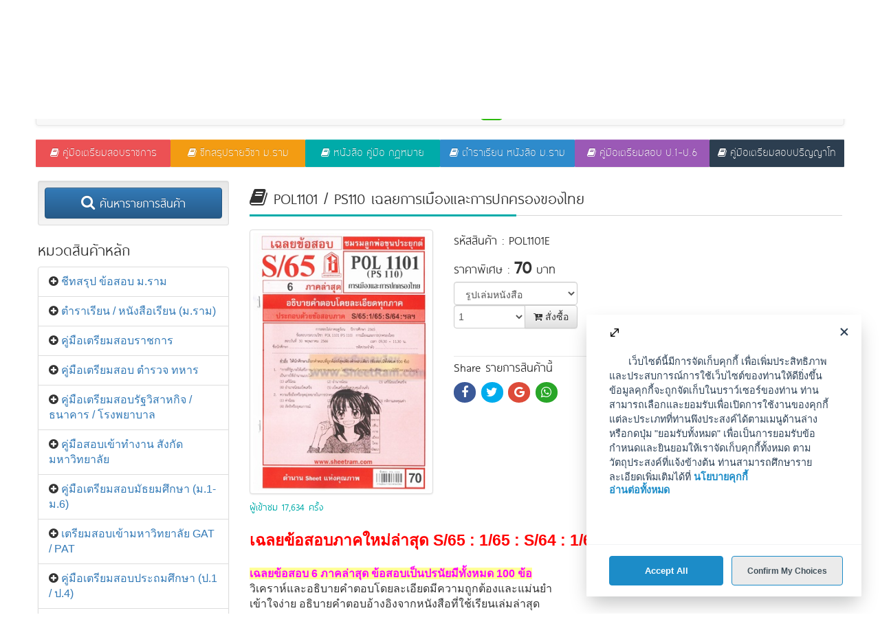

--- FILE ---
content_type: text/html; charset=UTF-8
request_url: https://sheetram.com/product.jsp/view/205/pol1101-ps110-%E0%B9%80%E0%B8%89%E0%B8%A5%E0%B8%A2%E0%B8%81%E0%B8%B2%E0%B8%A3%E0%B9%80%E0%B8%A1%E0%B8%B7%E0%B8%AD%E0%B8%87%E0%B9%81%E0%B8%A5%E0%B8%B0%E0%B8%81%E0%B8%B2%E0%B8%A3%E0%B8%9B%E0%B8%81%E0%B8%84%E0%B8%A3%E0%B8%AD%E0%B8%87%E0%B8%82%E0%B8%AD%E0%B8%87%E0%B9%84%E0%B8%97%E0%B8%A2/
body_size: 14669
content:
<!doctype html>
<html>
<head>
<base href="https://sheetram.com/" />
<meta charset="utf-8" />
<meta http-equiv="X-UA-Compatible" content="IE=edge,chrome=1" />
<meta name="viewport" content="width=device-width, initial-scale=1, maximum-scale=1" />
<link rel="shortcut icon" href="web2016/tmpl/favicon/favicon-32x32.png" title="favicon" />
<link rel="apple-touch-icon" sizes="57x57" href="web2016/tmpl/favicon/apple-icon-57x57.png">
<link rel="apple-touch-icon" sizes="60x60" href="web2016/tmpl/favicon/apple-icon-60x60.png">
<link rel="apple-touch-icon" sizes="72x72" href="web2016/tmpl/favicon/apple-icon-72x72.png">
<link rel="apple-touch-icon" sizes="76x76" href="web2016/tmpl/favicon/apple-icon-76x76.png">
<link rel="apple-touch-icon" sizes="114x114" href="web2016/tmpl/favicon/apple-icon-114x114.png">
<link rel="apple-touch-icon" sizes="120x120" href="web2016/tmpl/favicon/apple-icon-120x120.png">
<link rel="apple-touch-icon" sizes="144x144" href="web2016/tmpl/favicon/apple-icon-144x144.png">
<link rel="apple-touch-icon" sizes="152x152" href="web2016/tmpl/favicon/apple-icon-152x152.png">
<link rel="apple-touch-icon" sizes="180x180" href="web2016/tmpl/favicon/apple-icon-180x180.png">
<link rel="icon" type="image/png" sizes="192x192"  href="web2016/tmpl/favicon/android-icon-192x192.png">
<link rel="icon" type="image/png" sizes="32x32" href="web2016/tmpl/favicon/favicon-32x32.png">
<link rel="icon" type="image/png" sizes="96x96" href="web2016/tmpl/favicon/favicon-96x96.png">
<link rel="icon" type="image/png" sizes="16x16" href="web2016/tmpl/favicon/favicon-16x16.png">
<link rel="manifest" href="web2016/tmpl/favicon/manifest.json">
<meta name="msapplication-TileColor" content="#ffffff">
<meta name="msapplication-TileImage" content="web2016/tmpl/favicon/ms-icon-144x144.png">
<meta name="theme-color" content="#ffffff">
<link rel=canonical href="https://sheetram.com/product.jsp/view/205/" />
<!--GOOGLE+-->
<meta name="keywords" content="POL1101 / PS110 เฉลยการเมืองและการปกครองของไทย" />
<meta name="description" content=" เฉลยข้อสอบภาคใหม่ล่าสุด S/65 : 1/65 : S/64 : 1/64ฯลฯ เฉลยข้อสอบ 6 ภาคล่าสุด ข้อสอบเป็นปรนัยมีทั้งหมด 100 ข้อวิเคราห์และอธิบายคำตอบโดยละเอียดมีความถูกต้องและแม่นยำเข้าใจง่าย อธิบายคำตอบอ้างอิงจากหนังสือที่ใช้เรียนเล่มล่าสุด ****** เป็นรูปเล..." />
<meta name="copyright" content="sheetram.com" /> 
<meta name="abstract" content="" />
<meta name="robots" content="all" />
<meta name="googlebot" content="index,archive,follow" />
<meta name="msnbot" content="all,index,follow" />
<meta name="robots" content="all,index,follow" />
<meta http-equiv="expires" content="never" />
<meta name="revisit-after" content="3 days" /> 
<meta name="distribution" content="global" />
<meta name="language" content="th-th" />
<meta name="rating" content="general" />
<!--FACEBOOK-->
<meta property="og:url" content="https://sheetram.com/product.jsp/view/205/" />
<meta property="fb:app_id" content="" />
<meta property="og:type" content="article" />
<meta property="og:title" content="POL1101 / PS110 เฉลยการเมืองและการปกครองของไทย" />
<meta property="og:description" content=" เฉลยข้อสอบภาคใหม่ล่าสุด S/65 : 1/65 : S/64 : 1/64ฯลฯ เฉลยข้อสอบ 6 ภาคล่าสุด ข้อสอบเป็นปรนัยมีทั้งหมด 100 ข้อวิเคราห์และอธิบายคำตอบโดยละเอียดมีความถูกต้องและแม่นยำเข้าใจง่าย อธิบายคำตอบอ้างอิงจากหนังสือที่ใช้เรียนเล่มล่าสุด ****** เป็นรูปเล..." />
<meta property="og:image" content="https://sheetram.com/resize.php?file=imageitem/POL1101E.jpg" />
<meta property="og:image:width" content="600">
<meta property="og:image:height" content="315">
<meta property="og:site_name" content="sheetram.com" />
<!--TWITTER-->
<meta name="twitter:card" content="summary" />
<meta name="twitter:site" content="https://sheetram.com/" />
<meta name="twitter:creator" content="sheetram.com" />
<link href="web2016/lib/script/bootstrap/3.3.6/css/bootstrap.min.css" rel="stylesheet" />
<link href="web2016/lib/script/bootstrap/3.3.6/css/bootstrap-theme.min.css" rel="stylesheet" />
<link href="web2016/tmpl/font/awesome4.5.0/css/font-awesome.min.css" rel="stylesheet" />
<link href="web2016/tmpl/font/bangna_new/font.css" rel="stylesheet" />
<link href="web2016/tmpl/font/thai_sans_lite/font.css" rel="stylesheet" />
<link href="web2016/lib/jquery/ui/theme-1.10.4/lightness/jquery-ui-1.10.4.custom.min.css" rel="stylesheet" />
<link href="web2016/tmpl/css/animate.min.css" rel="stylesheet" />
<link href="web2016/lib/script/bs_offcanvas/2.2.0/css/bootstrap.offcanvas.min.css" rel="stylesheet">
<link href="web2016/tmpl/style.min.css" rel="stylesheet" />
<script src="web2016/lib/jquery/core/1.9.1/jquery.min.js"></script>
<script src="web2016/lib/jquery/core/migrate-1.2.1.min.js"></script>
<script src="web2016/lib/jquery/ui/jquery-ui-1.10.4.custom.min.js"></script>
<script src="web2016/lib/script/bootstrap/3.3.6/js/bootstrap.min.js"></script>
<script src="web2016/lib/jquery/plugin/jquery.input1.5.min.js"></script>
<script src="web2016/lib/script/bs_offcanvas/2.2.0/js/bootstrap.offcanvas.min.js"></script>
<link href="web2016/lib/script/fancybox/2.1.5/jquery.fancybox.min.css" rel="stylesheet" />
<link href="web2016/lib/script/fancybox/2.1.5/helpers/jquery.fancybox-thumbs.css" rel="stylesheet" />
<script src="web2016/lib/script/fancybox/2.1.5/jquery.mousewheel-3.0.6.pack.js"></script>
<script src="web2016/lib/script/fancybox/2.1.5/jquery.fancybox.pack.js"></script>
<script src="web2016/lib/script/fancybox/2.1.5/helpers/jquery.fancybox-thumbs.js"></script><script>$(function(){$(".fancy_default").fancybox({ openEffect: 'elastic', closeEffect: 'elastic', helpers	: { title: { type: 'inside' } } });$(".fancy_fade").fancybox({ scrolling : 'no', 'transitionIn' : 'elastic', 'transitionOut'	: 'elastic'});$(".fancy_thumb").fancybox({prevEffect : 'elastic', nextEffect : 'elastic', helpers: { title : { type: 'outside' }, thumbs : { width : 80,  height : 80 } } });});</script>
<link href="web2016/lib/script/owl.carousel/2.3.4/assets/owl.carousel.min.css" rel="stylesheet">
<link href="web2016/lib/script/owl.carousel/2.3.4/assets/owl.theme.default.min.css" rel="stylesheet">
<script src="web2016/lib/script/owl.carousel/2.3.4/owl.carousel.min.js"></script>
<link href="web2016/lib/script/jssocials/1.2.1/jssocials.css" rel="stylesheet">
<link href="web2016/lib/script/jssocials/1.2.1/jssocials-theme-flat.css" rel="stylesheet">
<script src="web2016/lib/script/jssocials/1.2.1/jssocials.min.js"></script>
<!--[if lt IE 9]>
<script src="web2016/lib/script/ie/html5shiv.min.js"></script>
<script src="web2016/lib/script/ie/respond.min.js"></script>
<![endif]-->
<!--[if gte IE 9]>
<style type="text/css">.gradient{ filter: none; }</style>
<![endif]-->
<script src="public/store.min.js"></script>
<script src="web2016/tmpl/script.min.js"></script>
<title>POL1101 / PS110 เฉลยการเมืองและการปกครองของไทย</title>
</head><body ng-app="appSHEETRAM">
<header id="header" class="max-w1176 i-center">
<div class="logo bg_header">
<div class="row">
    <div class="col-sm-6">
        <a href="https://sheetram.com/index.jsp"><img class="img-responsive" src="web2016/tmpl/img/logo480x110.png" title="logo sheetram.com"></a>
    </div>
    <div class="col-sm-6 hidden-xs">
        <div class="dun1"></div>
            </div>            
</div>
</div>
<div style="background:#40C0BE; height:15px;"></div>
<div style="background:#FF9900; height:4px;"></div>

<nav id="navbar-main" class="navbar navbar-default" role="navigation">
<div class="container-fluid">
<div class="navbar-header">
    <button type="button" class="navbar-toggle offcanvas-toggle offcanvas-toggle-close" data-toggle="offcanvas" data-target="#navbar1" aria-expanded="false"> 
      <span class="icon-bar"></span>
      <span class="icon-bar"></span>
      <span class="icon-bar"></span>
    </button>

    <div class="dropdown pull-right visible-xs" style="margin:14px 15px 8px 0px;">    
        <a class="lnk1red fontD1 i-tooltip product_show_cart" href="javascript:void(0);" onClick="$(this).tooltip('hide');" title="View Cart"><span class="fa fa-shopping-cart"></span> <span class="num_item_cart1"></span></a>
    </div>
    
    
      <a href="javascript:void(0);" class="dropdown-toggle visible-xs" data-toggle="dropdown" role="button" aria-haspopup="true" aria-expanded="false" style="margin-top:12px; margin-left:15px; text-decoration:none;">
  	<div class="fa fa-user font20" style="color:#B8B8B8;"></div> <span class="caret" style="color:#B8B8B8;"></span>
  </a>
  <ul class="dropdown-menu fontD1 font16">
    <li><a href="javascript:void(0);"><img src="web2016/tmpl/img/profile.png"> Guest User</li>
    <li role="separator" class="divider"></li>    
    <li><a href="https://sheetram.com/register.jsp"><span class="fa fa-edit"></span> ลงทะเบียน</a></li>
    <li><a href="https://sheetram.com/login.jsp"><span class="fa fa-sign-in"></span> เข้าสู่ระบบ</a></li>    
  </ul>
    </div>
<div id="navbar1" class="navbar-offcanvas navbar-offcanvas-touch i-scroll fontD1">
  <a class="offcanvas-toggle visible-xs" data-toggle="offcanvas" data-target="#navbar1" style="position:absolute; right:3px; top:3px; font-size:20px;" onClick="$('#navbar1').trigger('offcanvas.toggle');">
      <span class="fa fa-close"></span>
  </a>
  
<a href="https://sheetram.com/inform_payment.jsp" class="btn btn-warning navbar-btn navbar-left add-classified-btn" role="button">
	<span class="fa fa-edit"></span> แจ้งโอนเงิน
</a>
<ul class="nav navbar-nav navbar-left">
    <li><a href="index.jsp">หน้าแรก</a></li>    
    <li class="dropdown"><a href="javascript:void(0);" class="dropdown-toggle" data-toggle="dropdown">วิธีสั่งซื้อสินค้า <b class="caret"></b></a>
        <ul class="dropdown-menu">
            <li><a href="https://sheetram.com/howto_order.jsp"><span class="fa fa-shopping-cart"></span> วิธีการสั่งซื้อ</a></li>
            <li><a href="https://sheetram.com/howto_payment.jsp"><span class="fa fa-university"></span> วิธีการชำระเงิน</a></li>
            <li><a href="https://sheetram.com/howto_transport.jsp"><span class="fa fa-truck"></span> วิธีการจัดส่ง</a></li>
            <li><a href="https://sheetram.com/questions.jsp"><span class="fa fa-question-circle"></span> คำถาม-ถามบ่อย</a></li>
        </ul>
    </li>
            <li><a href="https://sheetram.com/login.jsp">เข้าสู่ระบบ</a></li>
    <li><a href="https://sheetram.com/register.jsp">ลงทะเบียน</a></li>
        <li><a href="https://sheetram.com/contact.jsp">ติดต่อเรา</a></li>
        <li class="hidden-xs">
        <div style="margin-top:3px; margin-left:10px; display: flex; align-items: center; column-gap: 5px;">
                                                                                <a href="public/img/line-sheetramonline-official.png" class="fancy_default  i-tooltip" title="คลิกดู Line @ Official"><svg xmlns="http://www.w3.org/2000/svg" viewBox="0 0 512 512" width="38px" height="34px" fill="#2cb90c" style="margin-top: 8px;"><!--!Font Awesome Free 6.5.1 by @fontawesome - https://fontawesome.com License - https://fontawesome.com/license/free Copyright 2024 Fonticons, Inc.--><path d="M311 196.8v81.3c0 2.1-1.6 3.7-3.7 3.7h-13c-1.3 0-2.4-.7-3-1.5l-37.3-50.3v48.2c0 2.1-1.6 3.7-3.7 3.7h-13c-2.1 0-3.7-1.6-3.7-3.7V196.9c0-2.1 1.6-3.7 3.7-3.7h12.9c1.1 0 2.4 .6 3 1.6l37.3 50.3V196.9c0-2.1 1.6-3.7 3.7-3.7h13c2.1-.1 3.8 1.6 3.8 3.5zm-93.7-3.7h-13c-2.1 0-3.7 1.6-3.7 3.7v81.3c0 2.1 1.6 3.7 3.7 3.7h13c2.1 0 3.7-1.6 3.7-3.7V196.8c0-1.9-1.6-3.7-3.7-3.7zm-31.4 68.1H150.3V196.8c0-2.1-1.6-3.7-3.7-3.7h-13c-2.1 0-3.7 1.6-3.7 3.7v81.3c0 1 .3 1.8 1 2.5c.7 .6 1.5 1 2.5 1h52.2c2.1 0 3.7-1.6 3.7-3.7v-13c0-1.9-1.6-3.7-3.5-3.7zm193.7-68.1H327.3c-1.9 0-3.7 1.6-3.7 3.7v81.3c0 1.9 1.6 3.7 3.7 3.7h52.2c2.1 0 3.7-1.6 3.7-3.7V265c0-2.1-1.6-3.7-3.7-3.7H344V247.7h35.5c2.1 0 3.7-1.6 3.7-3.7V230.9c0-2.1-1.6-3.7-3.7-3.7H344V213.5h35.5c2.1 0 3.7-1.6 3.7-3.7v-13c-.1-1.9-1.7-3.7-3.7-3.7zM512 93.4V419.4c-.1 51.2-42.1 92.7-93.4 92.6H92.6C41.4 511.9-.1 469.8 0 418.6V92.6C.1 41.4 42.2-.1 93.4 0H419.4c51.2 .1 92.7 42.1 92.6 93.4zM441.6 233.5c0-83.4-83.7-151.3-186.4-151.3s-186.4 67.9-186.4 151.3c0 74.7 66.3 137.4 155.9 149.3c21.8 4.7 19.3 12.7 14.4 42.1c-.8 4.7-3.8 18.4 16.1 10.1s107.3-63.2 146.5-108.2c27-29.7 39.9-59.8 39.9-93.1z"/></svg></a>
        </div>
    </li>    
</ul>
</div>
  
  
<ul class="nav navbar-nav navbar-right hidden-xs">
<li><a class="lnk1red fontD1 i-tooltip product_show_cart" href="javascript:void(0);" onClick="$(this).tooltip('hide');" title="View Cart"><span class="fa fa-shopping-cart"></span> <span class="num_item_cart1"></span></a></li>
<li class="dropdown">
  <a href="javascript:void(0);" class="dropdown-toggle" data-toggle="dropdown" role="button" aria-haspopup="true" aria-expanded="false">
  	<div class="fa fa-user font20" style="color:#B8B8B8;"></div> <span class="caret" style="color:#B8B8B8;"></span>
  </a>
  <ul class="dropdown-menu fontD1 font16">
    <li><a href="javascript:void(0);"><img src="web2016/tmpl/img/profile.png"> Guest User</li>
    <li role="separator" class="divider"></li>    
    <li><a href="https://sheetram.com/register.jsp"><span class="fa fa-edit"></span> ลงทะเบียน</a></li>
    <li><a href="https://sheetram.com/login.jsp"><span class="fa fa-sign-in"></span> เข้าสู่ระบบ</a></li>    
  </ul>
</li>
 
</ul>



</div> 
</nav>
</header>
<script>
var $ads_count = 0; var $ads_count_limit = 5;
$(function(){ AutoAdsHeder(); });
function AutoAdsHeder(){
	$ads_count += 1; if($ads_count >= $ads_count_limit){ $ads_count = 1; }
//	$ads_count = 1; // Test Dev
	$('#ads_header').fadeOut('fast');
	$('#ads_header').prop('src', 'web2016/tmpl/img/banner540x88-'+$ads_count+'.png');
	$('#ads_header').fadeIn('fast');
	window.setTimeout(function(){ AutoAdsHeder(); }, 8000);
}
</script>
<style>
@media only screen and (max-width : 400px){
	.col-xs-6{ width:100%; }
}
</style>
<div class="max-w1176 i-center">
<div class="container-fluid">
<div class="row visible-xs">
    <a href="https://sheetram.com/inform_payment.jsp" class="btn btn-warning navbar-btn navbar-left add-classified-btn pull-left" role="button" style="margin-left:10px;">
        <span class="fa fa-edit"></span> แจ้งโอนเงิน
    </a>
	<div class="pull-right" style="margin-right:10px;">
                   </div>
</div>
<div class="dun1 visible-xs"></div>

<div class="row fontD1">
    <div class="col-xs-6 col-sm-2 mp0">
    	<a class="btn btn-info btn-color1 btn-metro1 btn-block" href="https://sheetram.com/product.jsp/category/1/"><span class="fa fa-book"></span> คู่มือเตรียมสอบราชการ</a>
    	<!--<a class="btn btn-info btn-color1 btn-metro1 btn-block" href="https://sheetram.com/product.jsp/g/1/1/คู่มือเตรียมสอบราชการ/"><span class="fa fa-book"></span> คู่มือเตรียมสอบราชการ</a>-->
    </div>
    <div class="col-xs-6 col-sm-2 mp0">
    	<a class="btn btn-info btn-color2 btn-metro1 btn-block" href="https://sheetram.com/product.jsp/g/2/2/ชีทสรุป-ข้อสอบ-มราม/"><span class="fa fa-book"></span> ชีทสรุปรายวิชา ม.ราม</a>
    </div>
    <div class="col-xs-6 col-sm-2 mp0"><a class="btn btn-info btn-color3 btn-metro1 btn-block" href="https://sheetram.com/product.jsp/g/9/15/หนังสือ-คู่มือ-กฏหมาย/"><span class="fa fa-book"></span> หนังสือ คู่มือ กฏหมาย</a></div>
    <div class="col-xs-6 col-sm-2 mp0"><a class="btn btn-info btn-color4 btn-metro1 btn-block" href="https://sheetram.com/product.jsp/g/3/6/ตำราเรียน-หนังสือ-ม.ราม/"><span class="fa fa-book"></span> ตำราเรียน หนังสือ ม.ราม</a></div>
    <div class="col-xs-6 col-sm-2 mp0"><a class="btn btn-info btn-color5 btn-metro1 btn-block" href="https://sheetram.com/product.jsp/g/4/5/คู่มือเตรียมสอบ-ป1-ป6/"><span class="fa fa-book"></span> คู่มือเตรียมสอบ ป.1-ป.6</a></div>
    <div class="col-xs-6 col-sm-2 mp0"><a class="btn btn-info btn-color6 btn-metro1 btn-block" href="https://sheetram.com/product.jsp/g/5/8/คู่มือเตรียมสอบปริญญาโท/"><span class="fa fa-book"></span> คู่มือเตรียมสอบปริญญาโท</a></div>
</div>


</div>
</div>
<div class="container wrapper max-w1176 i-center">
<div class="row">
<div id="panel_left" class="col-lg-3"><style>
.categories div.list-group-item:hover,
.categories div.list-group-item:hover a{
    background: #ff3c38; color: #FFFFFF;
}
.categories a.list-subgroup-item {
    display: block; position: relative; padding: 5px 15px; margin-bottom: -1px; color: #555; font-size: 14px; border: 1px dotted #ddd; background-color: #f9f9f9
}
.categories a.list-subgroup-item.active,
.categories a.list-subgroup-item.active:hover,
.categories a.list-subgroup-item:hover {
    text-decoration: none; border-color: #ddd; background-color: #ff6461; color: #fff;
}
@media only screen and (min-width : 1170px){
	#panel_left{ padding-left:0px; }
	#panel_right{ padding-right:0px; }
}
</style>
<div class="dun2"></div>
<div class="well well-sm">
	<a href="javascript:void(0);" class="btn btn-primary btn-block fontD2 i-modal-iframe" data-canvas="sm" data-iframe_h="450" data-iframe_title="ค้นหารายการสินค้า" data-class_icon="fa fa-search" data-other="U1M5TEwzcGtSamRoZGpZM1REVlZkV1JoVmxCNmFVTXdRMlUxUnpWWlJEWjRUMjlCVlhaTmVrdEpkM0J5ZEdreFdtbGpTa3BSVmxsd2FpOU9WR3R1Y2c9PQ=="><span class="fa fa-search"></span> ค้นหารายการสินค้า</a>
</div>
<h4 class="fontH2">หมวดสินค้าหลัก</h4>
<div class="well well-sm hidden-lg" style="margin-bottom:0px;">
    <div class="mobile-categories">
    <select class="form-control" id="mobile_menu" name="mobile_menu" onChange="window.parent.location.href=''+this.value;">
    	    	<option value="product.jsp/category/2/" >ชีทสรุป ข้อสอบ ม.ราม</option>
		    	<option value="product.jsp/category/99/" >ตำราเรียน / หนังสือเรียน (ม.ราม)</option>
		    	<option value="product.jsp/category/1/" >คู่มือเตรียมสอบราชการ</option>
		    	<option value="product.jsp/category/97/" >คู่มือเตรียมสอบ ตำรวจ ทหาร</option>
		    	<option value="product.jsp/category/37/" >คู่มือเตรียมสอบรัฐวิสาหกิจ / ธนาคาร / โรงพยาบาล</option>
		    	<option value="product.jsp/category/103/" >คู่มือสอบเข้าทำงาน สังกัดมหาวิทยาลัย</option>
		    	<option value="product.jsp/category/100/" >คู่มือเตรียมสอบมัธยมศึกษา (ม.1-ม.6)</option>
		    	<option value="product.jsp/category/101/" >เตรียมสอบเข้ามหาวิทยาลัย GAT / PAT</option>
		    	<option value="product.jsp/category/102/" >คู่มือเตรียมสอบประถมศึกษา (ป.1 / ป.4)</option>
		    	<option value="product.jsp/category/8/" >เตรียมสอบปริญญาโท</option>
		    	<option value="product.jsp/category/73/" >คำบรรยายเนติ ภาค ๑</option>
		    	<option value="product.jsp/category/92/" >คำบรรยายเนติ ภาค ๒</option>
		    	<option value="product.jsp/category/98/" >ธงคำตอบเนติบัณฑิต ภาค ๑ / ๒</option>
		    	<option value="product.jsp/category/15/" >หนังสือ คู่มือ กฏหมาย</option>
		    	<option value="product.jsp/category/48/" >คู่มือ กฎหมาย ทนายความ </option>
		    	<option value="product.jsp/category/47/" >ตั๋วทนาย/ใบอนุญาติว่าความ</option>
		    	<option value="product.jsp/category/43/" >รวมข้อสอบ อัยการ ผู้พิพากษา</option>
		    	<option value="product.jsp/category/20/" >CD MP3 กฎหมาย</option>
		    	<option value="product.jsp/category/9/" >ภาษา TOFEL TOEIC</option>
		    	<option value="product.jsp/category/36/" >CD/VCD ติวราชการ</option>
		    	<option value="product.jsp/category/11/" >เครื่องแต่งกายนักศึกษา</option>
		    </select>
    </div>
</div>


<div class="clearfix"></div>
<div class="categories list-group hidden-xs hidden-sm hidden-md">
<div class="list-group-item">
	<span id="btn_plus2" class="list_group_icon fa fa-plus-circle cslnk i-tooltip" data-id="2" title="ย่อ/ขยาย"></span> 
	<a href="product.jsp/category/2/" target="_self" title="ชีทสรุป ข้อสอบ ม.ราม">ชีทสรุป ข้อสอบ ม.ราม</a>
</div>
<div id="subgroups2" class="list-subgroups i-scroll" style="display:none; width:103%; max-height:450px; overflow:auto;"></div>
<div class="list-group-item">
	<span id="btn_plus99" class="list_group_icon fa fa-plus-circle cslnk i-tooltip" data-id="99" title="ย่อ/ขยาย"></span> 
	<a href="product.jsp/category/99/" target="_self" title="ตำราเรียน / หนังสือเรียน (ม.ราม)">ตำราเรียน / หนังสือเรียน (ม.ราม)</a>
</div>
<div id="subgroups99" class="list-subgroups i-scroll" style="display:none; width:103%; max-height:450px; overflow:auto;"></div>
<div class="list-group-item">
	<span id="btn_plus1" class="list_group_icon fa fa-plus-circle cslnk i-tooltip" data-id="1" title="ย่อ/ขยาย"></span> 
	<a href="product.jsp/category/1/" target="_self" title="คู่มือเตรียมสอบราชการ">คู่มือเตรียมสอบราชการ</a>
</div>
<div id="subgroups1" class="list-subgroups i-scroll" style="display:none; width:103%; max-height:450px; overflow:auto;"></div>
<div class="list-group-item">
	<span id="btn_plus97" class="list_group_icon fa fa-plus-circle cslnk i-tooltip" data-id="97" title="ย่อ/ขยาย"></span> 
	<a href="product.jsp/category/97/" target="_self" title="คู่มือเตรียมสอบ ตำรวจ ทหาร">คู่มือเตรียมสอบ ตำรวจ ทหาร</a>
</div>
<div id="subgroups97" class="list-subgroups i-scroll" style="display:none; width:103%; max-height:450px; overflow:auto;"></div>
<div class="list-group-item">
	<span id="btn_plus37" class="list_group_icon fa fa-plus-circle cslnk i-tooltip" data-id="37" title="ย่อ/ขยาย"></span> 
	<a href="product.jsp/category/37/" target="_self" title="คู่มือเตรียมสอบรัฐวิสาหกิจ / ธนาคาร / โรงพยาบาล">คู่มือเตรียมสอบรัฐวิสาหกิจ / ธนาคาร / โรงพยาบาล</a>
</div>
<div id="subgroups37" class="list-subgroups i-scroll" style="display:none; width:103%; max-height:450px; overflow:auto;"></div>
<div class="list-group-item">
	<span id="btn_plus103" class="list_group_icon fa fa-plus-circle cslnk i-tooltip" data-id="103" title="ย่อ/ขยาย"></span> 
	<a href="product.jsp/category/103/" target="_self" title="คู่มือสอบเข้าทำงาน สังกัดมหาวิทยาลัย">คู่มือสอบเข้าทำงาน สังกัดมหาวิทยาลัย</a>
</div>
<div id="subgroups103" class="list-subgroups i-scroll" style="display:none; width:103%; max-height:450px; overflow:auto;"></div>
<div class="list-group-item">
	<span id="btn_plus100" class="list_group_icon fa fa-plus-circle cslnk i-tooltip" data-id="100" title="ย่อ/ขยาย"></span> 
	<a href="product.jsp/category/100/" target="_self" title="คู่มือเตรียมสอบมัธยมศึกษา (ม.1-ม.6)">คู่มือเตรียมสอบมัธยมศึกษา (ม.1-ม.6)</a>
</div>
<div id="subgroups100" class="list-subgroups i-scroll" style="display:none; width:103%; max-height:450px; overflow:auto;"></div>
<div class="list-group-item">
	<span id="btn_plus101" class="list_group_icon fa fa-plus-circle cslnk i-tooltip" data-id="101" title="ย่อ/ขยาย"></span> 
	<a href="product.jsp/category/101/" target="_self" title="เตรียมสอบเข้ามหาวิทยาลัย GAT / PAT">เตรียมสอบเข้ามหาวิทยาลัย GAT / PAT</a>
</div>
<div id="subgroups101" class="list-subgroups i-scroll" style="display:none; width:103%; max-height:450px; overflow:auto;"></div>
<div class="list-group-item">
	<span id="btn_plus102" class="list_group_icon fa fa-plus-circle cslnk i-tooltip" data-id="102" title="ย่อ/ขยาย"></span> 
	<a href="product.jsp/category/102/" target="_self" title="คู่มือเตรียมสอบประถมศึกษา (ป.1 / ป.4)">คู่มือเตรียมสอบประถมศึกษา (ป.1 / ป.4)</a>
</div>
<div id="subgroups102" class="list-subgroups i-scroll" style="display:none; width:103%; max-height:450px; overflow:auto;"></div>
<div class="list-group-item">
	<span id="btn_plus8" class="list_group_icon fa fa-plus-circle cslnk i-tooltip" data-id="8" title="ย่อ/ขยาย"></span> 
	<a href="product.jsp/category/8/" target="_self" title="เตรียมสอบปริญญาโท">เตรียมสอบปริญญาโท</a>
</div>
<div id="subgroups8" class="list-subgroups i-scroll" style="display:none; width:103%; max-height:450px; overflow:auto;"></div>
<div class="list-group-item">
	<span id="btn_plus73" class="list_group_icon fa fa-plus-circle cslnk i-tooltip" data-id="73" title="ย่อ/ขยาย"></span> 
	<a href="product.jsp/category/73/" target="_self" title="คำบรรยายเนติ ภาค ๑">คำบรรยายเนติ ภาค ๑</a>
</div>
<div id="subgroups73" class="list-subgroups i-scroll" style="display:none; width:103%; max-height:450px; overflow:auto;"></div>
<div class="list-group-item">
	<span id="btn_plus92" class="list_group_icon fa fa-plus-circle cslnk i-tooltip" data-id="92" title="ย่อ/ขยาย"></span> 
	<a href="product.jsp/category/92/" target="_self" title="คำบรรยายเนติ ภาค ๒">คำบรรยายเนติ ภาค ๒</a>
</div>
<div id="subgroups92" class="list-subgroups i-scroll" style="display:none; width:103%; max-height:450px; overflow:auto;"></div>
<div class="list-group-item">
	<span id="btn_plus98" class="list_group_icon fa fa-plus-circle cslnk i-tooltip" data-id="98" title="ย่อ/ขยาย"></span> 
	<a href="product.jsp/category/98/" target="_self" title="ธงคำตอบเนติบัณฑิต ภาค ๑ / ๒">ธงคำตอบเนติบัณฑิต ภาค ๑ / ๒</a>
</div>
<div id="subgroups98" class="list-subgroups i-scroll" style="display:none; width:103%; max-height:450px; overflow:auto;"></div>
<div class="list-group-item">
	<span id="btn_plus15" class="list_group_icon fa fa-plus-circle cslnk i-tooltip" data-id="15" title="ย่อ/ขยาย"></span> 
	<a href="product.jsp/category/15/" target="_self" title="หนังสือ คู่มือ กฏหมาย">หนังสือ คู่มือ กฏหมาย</a>
</div>
<div id="subgroups15" class="list-subgroups i-scroll" style="display:none; width:103%; max-height:450px; overflow:auto;"></div>
<div class="list-group-item">
	<span id="btn_plus48" class="list_group_icon fa fa-plus-circle cslnk i-tooltip" data-id="48" title="ย่อ/ขยาย"></span> 
	<a href="product.jsp/category/48/" target="_self" title="คู่มือ กฎหมาย ทนายความ ">คู่มือ กฎหมาย ทนายความ </a>
</div>
<div id="subgroups48" class="list-subgroups i-scroll" style="display:none; width:103%; max-height:450px; overflow:auto;"></div>
<div class="list-group-item">
	<span id="btn_plus47" class="list_group_icon fa fa-plus-circle cslnk i-tooltip" data-id="47" title="ย่อ/ขยาย"></span> 
	<a href="product.jsp/category/47/" target="_self" title="ตั๋วทนาย/ใบอนุญาติว่าความ">ตั๋วทนาย/ใบอนุญาติว่าความ</a>
</div>
<div id="subgroups47" class="list-subgroups i-scroll" style="display:none; width:103%; max-height:450px; overflow:auto;"></div>
<div class="list-group-item">
	<span id="btn_plus43" class="list_group_icon fa fa-plus-circle cslnk i-tooltip" data-id="43" title="ย่อ/ขยาย"></span> 
	<a href="product.jsp/category/43/" target="_self" title="รวมข้อสอบ อัยการ ผู้พิพากษา">รวมข้อสอบ อัยการ ผู้พิพากษา</a>
</div>
<div id="subgroups43" class="list-subgroups i-scroll" style="display:none; width:103%; max-height:450px; overflow:auto;"></div>
<div class="list-group-item">
	<span id="btn_plus20" class="list_group_icon fa fa-plus-circle cslnk i-tooltip" data-id="20" title="ย่อ/ขยาย"></span> 
	<a href="product.jsp/category/20/" target="_self" title="CD MP3 กฎหมาย">CD MP3 กฎหมาย</a>
</div>
<div id="subgroups20" class="list-subgroups i-scroll" style="display:none; width:103%; max-height:450px; overflow:auto;"></div>
<div class="list-group-item">
	<span id="btn_plus9" class="list_group_icon fa fa-plus-circle cslnk i-tooltip" data-id="9" title="ย่อ/ขยาย"></span> 
	<a href="product.jsp/category/9/" target="_self" title="ภาษา TOFEL TOEIC">ภาษา TOFEL TOEIC</a>
</div>
<div id="subgroups9" class="list-subgroups i-scroll" style="display:none; width:103%; max-height:450px; overflow:auto;"></div>
<div class="list-group-item">
	<span id="btn_plus36" class="list_group_icon fa fa-plus-circle cslnk i-tooltip" data-id="36" title="ย่อ/ขยาย"></span> 
	<a href="product.jsp/category/36/" target="_self" title="CD/VCD ติวราชการ">CD/VCD ติวราชการ</a>
</div>
<div id="subgroups36" class="list-subgroups i-scroll" style="display:none; width:103%; max-height:450px; overflow:auto;"></div>
<div class="list-group-item">
	<span id="btn_plus11" class="list_group_icon fa fa-plus-circle cslnk i-tooltip" data-id="11" title="ย่อ/ขยาย"></span> 
	<a href="product.jsp/category/11/" target="_self" title="เครื่องแต่งกายนักศึกษา">เครื่องแต่งกายนักศึกษา</a>
</div>
<div id="subgroups11" class="list-subgroups i-scroll" style="display:none; width:103%; max-height:450px; overflow:auto;"></div>
</div>
<script>
$(function(){
	//## List Categories
	$('.list-subgroups').slideUp('fast');
	$('#subgroups0').slideDown('fast'); // Fix on mobile
	
	$('.list_group_icon').on('click', function(){
		var $this = $(this); var $mleft_id = $this.data('id');
		if($('#subgroups'+$mleft_id).is(':visible')){
			$this.parent('div').next('div').slideToggle('fast');
			$this.toggleClass('fa-minus-circle fa-plus-circle');			
		}else{
			if($.trim($('#subgroups'+$mleft_id).html())==''){
				get_sub_category($mleft_id);
			}else{
				$this.parent('div').next('div').slideToggle('fast');
				$this.toggleClass('fa-minus-circle fa-plus-circle');						
			}
		}
	});	
	
	
	//## Load ajax set acitve sub categories
	get_sub_category('205', '0');
	
	
});
function get_sub_category($mleft_id, $mleft_sub_id){
	var $ObjSubgroups = $('#subgroups'+$mleft_id);
	$.get('ajax.jsp', {get: 'get_sub_category', mleft_id: $mleft_id, mleft_sub_id: $mleft_sub_id}, function($data){
		$ObjSubgroups.html($data);
		$ObjSubgroups.slideToggle('fast');
		$('#btn_plus'+$mleft_id).toggleClass('fa-minus-circle fa-plus-circle');
		window.setTimeout(function(){ 
			var mainCATE = $ObjSubgroups.position(); var subCATE = $('#subCATE'+$mleft_sub_id).position();
			try{$ObjSubgroups.animate({scrollTop: (subCATE.top-mainCATE.top)+'px'}, 500, 'easeOutBounce');}catch(err){}
			if(parseInt($ObjSubgroups.height(),10) < 450){ $ObjSubgroups.css({'width': '100%'}); }			
		}, 500);
		
	});
}
</script></div><!--#panel_left-->
<div id="panel_right" class="col-lg-9">
<div class="dun1"></div>
<h1 class="fontH2 onload_point_scroll"><span class="fa fa-book"></span> POL1101 / PS110 เฉลยการเมืองและการปกครองของไทย</h1>
<div style="position:relative; width:100%; border-bottom:solid 1px #D7D7D7;">
    <div style="position:absolute; left:0px; top:-1px; width:45%; border-bottom:solid 3px #00aba9;"></div>
</div>

<div class="dun2"></div>
<div class="row">
    <div class="col-sm-4">
        <a class="fancy_default img-thumbnail" href="imageitem/POL1101E.jpg" target="_blank"><img class="img-responsive" src="imageitem/POL1101E.jpg"></a>
        <div class="fontD2 color3" style="font-size:18px;">ผู้เข้าชม 17,634 ครั้ง</div>
    </div>
    <div class="col-sm-8">
                <ul class="list-unstyled" style="font-size:24px;">
            <li class="fontD2">รหัสสินค้า : POL1101E</li>
                            <li class="fontD2 p_price_detail">ราคาพิเศษ : <strong style="font-size:32px;">70</strong> บาท</li>
                                        <li>
			                        <div class="book_type_detail" style="max-width: 180px;" onclick="return false;" 
               data-p_price="70" 
               data-p_price_ebook="70"
               data-s_price="" 
               data-s_price_ebook="">
                <select class="form-control" id="book_type_205" name="book_type_205">
                                        <option value="1">รูปเล่มหนังสือ</option>
                                    </select>
            </div>
                        <div class="add_cart_group input-group" style="max-width:180px;">
                <select class="form-control crn-right0 i-tooltip" style="padding-left:2px; padding-right:0px;" data-placement="bottom" title="จำนวน">
                    <option value="1">1</option><option value="2">2</option><option value="3">3</option><option value="4">4</option><option value="5">5</option>
                    <option value="6">6</option><option value="7">7</option><option value="8">8</option><option value="9">9</option><option value="10">10</option>
                </select>
                <span class="input-group-btn" data-placement="bottom" title="เพิ่มใส่ตะกร้า">
                    <button type="button" class="btn btn-default crn-left0 product_add_cart popview" 
                    data-mode="mode_detail" 
                    data-pid_auto="205" 
                    data-pid="POL1101E" 
                    data-p_name="POL1101 / PS110 เฉลยการเมืองและการปกครองของไทย" 
                    data-p_img="POL1101E.jpg" 
                    data-p_price="70" 
                    data-s_price="" 
                    data-p_kg="0.55" 
                    data-p_price_ebook="70" 
                    data-s_price_ebook="" 
                    ><span class="fa fa-cart-plus"></span> สั่งซื้อ </button>
                </span>
            </div>
                        </li>
            <li><div class="dun4"></div><div style="border-bottom:solid 1px #e8e8e8;"></div></li>
            <li class="fontD2"> Share รายการสินค้านี้
				<style>.jssocials-share-link { border-radius: 50%; }</style>
                <div id="share" style="font-size:12px;"></div>
                <script>$("#share").jsSocials({showLabel: false, showCount: false, shares: ["facebook", "twitter", "googleplus", "whatsapp"]});</script>
            </li>
            
        </ul>
    </div>

<div class="clearfix"></div>
<div class="dun2"></div>
<div id="panelDETAIL" class="col-xs-12">
<div>
<div><span style="font-size: 17pt;"><span style="color: #ff0000;"><strong>เฉลยข้อสอบภาคใหม่ล่าสุด S/65 : 1/65 : S/64 : 1/64&nbsp;&nbsp;</strong><strong>ฯลฯ</strong></span></span></div>
<div>&nbsp;</div>
<div><span style="color: #ff00ff; background-color: #ffff99;"><strong>เฉลยข้อสอบ 6 ภาคล่าสุด ข้อสอบเป็นปรนัยมีทั้งหมด 100 ข้อ</strong></span><br />วิเคราห์และอธิบายคำตอบโดยละเอียดมีความถูกต้องและแม่นยำ<br />เข้าใจง่าย อธิบายคำตอบอ้างอิงจากหนังสือที่ใช้เรียนเล่มล่าสุด</div>
<div>&nbsp;</div>
<div>&nbsp;</div>
</div>
<div><em><span style="color: #006400;"><span style="font-size: 20px;"><strong>****** เป็นรูปเล่ม ไม่มีเป็นไฟล์ *****</strong></span></span></em></div><script>$(function(){ $('#panelDETAIL img').addClass('img-responsive'); });//Fix</script>
</div>
<div class="clearfix"></div>
<div class="dun2"></div>
<div class="col-xs-12 fontD2">
	<div class="color1">ผู้ผลิต.. ชมรมลูกพ่อขุนประยุกต์</div>
    <div class="dun2"></div>
    <div class="i-center" style=" width:50%; border-bottom:dotted 2px #7C7C7C;"></div>
</div>


<div class="clearfix"></div>
<div class="dun10"></div>
<div class="col-xs-12">
<div class="i-box box0 crn3">
<h3 class="fontH2">&raquo; หนังสืออื่นๆ ในหมวด POL1101 / PS110</h3>
<div style="position:relative; width:100%; border-bottom:solid 1px #D7D7D7;">
    <div style="position:absolute; left:0px; top:-1px; width:45%; border-bottom:solid 3px #00aba9;"></div>
</div>
<style>
.owl-theme .owl-dots .owl-dot span{ width:16px; height:16px; margin:5px 7px; }
.owl-theme .owl-dots .owl-dot.active span,.owl-theme .owl-dots .owl-dot:hover span{ background:#00aba9; }
</style>
<div id="panel_other">
	<!--Ajax Data-->
</div>
<script>
var $tid = '161';
$(function(){ 
	get_product_other(1, $tid, '');	$(document).on('click', '.paging_product_other', function(){
		get_product_other($(this).data('page'), $tid, $('#order_by').val(), '');
	});
	$(document).on('change', '.select_product_other', function(){
		get_product_other(1, $tid, $(this).val(), '');
	});
});
function get_product_other($page, $tid, $order_by, $q){ loaDing('on');
//	$q = 'เฉลย'; // Test Dev
	$.post('https://sheetram.com/ajax.jsp', {post: 'get_product_other', page: $page, tid: $tid, order_by: $order_by, q: $q}, function($data){
		loaDing('off');
		$('#panel_other').html($data);
	});
}
</script>

</div>
</div>  
    
<div class="clearfix"></div>
<div class="dun5"></div>
<div align="center">
	<a class="btn btn-default" href="javascripit:void(0);" onClick="window.close();">Close หน้าต่างนี้</a>
</div>

<div class="clearfix"></div>
<div class="dun5"></div>
</div>
    
    
    


    
    
    






<div class="clearfix"></div>
<div class="dun10"></div>
 
 
 
 
      
      
      
</div><!--#panel_right-->
</div><!--.row-->
</div><!--.container .wrapper .max-w1176-->
<footer id="footer" class="max-w1176 i-center">
<div style=" min-height:320px; background:#272727;">
<div class="container">
    <div class="row clFFF fontD1">
        <div class="col-sm-3" style="padding:20px 20px;">
        	<h4><span class="fa fa-book"></span> รายการสินค้า</h4>
            <div style="position:relative; width:100%; border-bottom:solid 1px #EFEFEF;">
            	<div style="position:absolute; left:0px; top:-1px; width:60%; border-bottom:solid 3px #EC5154;"></div>
            </div>
            <ul class="list-unstyled UlFooter font14">
                <!--<li><a class="lnk1" href="https://sheetram.com/index.jsp">หน้าแรก</a></li>        -->    
                <li><a class="lnk1" href="https://sheetram.com/product.jsp/g/1/1/">คู่มือเตรียมสอบราชการ</a></li>
                <li><a class="lnk1" href="https://sheetram.com/product.jsp/g/2/2/">ชีทสรุป เฉลยข้อสอบ ม.ราม</a></li>
                <li><a class="lnk1" href="https://sheetram.com/product.jsp/g/4/5/">เตรียมสอบ ป.1-ป.6</a></li>
                <li><a class="lnk1" href="https://sheetram.com/product.jsp/g/3/6/">เตรียมสอบ ม.1-ม.6</a></li>
                <li><a class="lnk1" href="https://sheetram.com/product.jsp/g/6/7/">สอบ ENT GAT PAT</a></li>
                <li><a class="lnk1" href="https://sheetram.com/product.jsp/g/5/8/">เตรียมสอบปริญญาโท</a></li>
                <li><a class="lnk1" href="https://sheetram.com/product.jsp/1/2/6666_6732_6731/">ภาษา TOFEL TOEIC</a></li>
                <!--<li><a class="lnk1" href="https://sheetram.com/product.jsp/1/2/1145_301_777/">หนังสือ ชีท MP3 กฏหมาย</a></li>-->
                <li><a class="lnk1" href="https://sheetram.com/product.jsp/1/1/27/">ติวออนไลน์</a></li>
                <li><a class="lnk1" href="https://sheetram.com/product.jsp/1/1/24/">เครื่องแต่งกายนักศึกษา</a></li>
            </ul>
        </div>
        <div class="col-sm-3" style="padding:20px 20px;">
        	<h4><span class="fa fa-shopping-bag"></span> วิธีสั่งซื้อสินค้า</h4>
            <div style="position:relative; width:100%; border-bottom:solid 1px #EFEFEF;">
            	<div style="position:absolute; left:0px; top:-1px; width:60%; border-bottom:solid 3px #f39c12;"></div>
            </div>
            <ul class="list-unstyled UlFooter font14">
                <li><a class="lnk1" href="https://sheetram.com/howto_order.jsp">วิธีการสั่งซื้อ</a></li>
                <li><a class="lnk1" href="https://sheetram.com/howto_payment.jsp">วิธีการชำระเงิน</a></li>
                <li><a class="lnk1" href="https://sheetram.com/howto_transport.jsp">วิธีการจัดส่ง</a></li>
                <li><a class="lnk1" href="https://sheetram.com/inform_payment.jsp">แจ้งโอนเงิน</a></li>
<!--                <li><a class="lnk1" href="https://sheetram.com/news_feed.jsp">นำข่าวไปติดเว็บคุณ</a></li>-->
                <li><a class="lnk1" href="https://sheetram.com/foreign_customer.jsp">บริการจัดส่งต่างประเทศ</a></li>
                <li><a class="lnk1" href="https://sheetram.com/advertising.jsp">ติดต่อโฆษณา</a></li>
<!--                <li><a class="lnk1" href="https://sheetram.com/customer.jsp">สั่งซื้อจำนวนมาก</a></li>-->
<!--                <li><a class="lnk1" href="https://sheetram.com/article.jsp">บทความน่าสนใจ</a></li>-->
<!--                <li><a class="lnk1" href="https://sheetram.com/introduction.jsp">แนะนำชมรม</a></li>-->
<!--                <li><a class="lnk1" href="https://sheetram.com/promotion.jsp">โปรโมชั่น</a></li>-->
            </ul>
        </div>        
        <div class="col-sm-3" style="padding:20px 20px;">
        	<h4><span class="fa fa-globe"></span> Social <span class="hidden visible-xs-inline visible-md-inline visible-lg-inline">Network</span></h4>
        	            <div style="position:relative; width:100%; border-bottom:solid 1px #EFEFEF;">
            	<div style="position:absolute; left:0px; top:-1px; width:60%; border-bottom:solid 3px #00aba9;"></div>
            </div>
            <ul class="list-unstyled UlFooter font14">
                                <li><a class="lnk1" href="https://www.facebook.com/sheetramonline/" target="_blank">Facebook</a></li>
                                                                <li><a class="lnk1">Line ID : @sheetramonline</a></li>
                <li><a class="lnk1">Line ID : ru_book</a></li>
                <li><a class="lnk1" href="https://shp.ee/53qzita" target="_blank"><img src="public/img/shopee320.png" width="100%" style="max-width: 320px;"></a></li>
                <li><a class="lnk1" href="https://s.lazada.co.th/s.6FsZY" target="_blank"><img src="public/img/lazada320.png" width="100%" style="max-width: 320px;"></a></li>
            </ul>
        </div>
        <div class="col-sm-3" style="padding:20px 20px;">
        	<h4><span class="fa fa-map-marker"></span> ติดต่อ</h4>
            <div style="position:relative; width:100%; border-bottom:solid 1px #EFEFEF;">
            	<div style="position:absolute; left:0px; top:-1px; width:60%; border-bottom:solid 3px #2e8bcc;"></div>
            </div>
            <ul class="list-unstyled UlFooter_contact font14" style=" margin-top:0px; padding:8px 10px;">
            	<li><h3>ร้านชีทออนไลน์</h3></li>
            	<li><strong style="color:#EC5154; font-size:18px;">ชีทรามดอทคอม</strong><br>2251(441) ชมรมลูกพ่อขุนประยุกต์ ถ.รามคำแหง แขวงหัวหมาก เขตบางกะปิ กรุงเทพฯ 10240</li>
                <li><span style="color:#f39c12;"><span class="fa fa-phone"></span> โทร :</span> 02-3182880, 02-3196096, 094-1296256</li>
                            	<li><span style="color:#FF40B1;"><span class="fa fa-envelope-o "></span> อีเมล :</span> sheetramonline@gmail.com</li>
            	<li><span style="color:#A9CF5C;"><span class="fa fa-globe"></span> เว็บไซต์ :</span> <a href="https://www.sheetram.com" class="lnk1">www.sheetram.com</a></li>
                <li>&nbsp;</li>
                <li>
                                <a href="https://www.facebook.com/sheetramonline/" class="btn btn-primary btn-facebook btn-metro2" target="_blank"><span class="fa fa-facebook"></span></a>
                                                                                <a href="https://qr-official.line.me/sid/M/nxz4988v.png" class="fancy_default btn btn-success btn-youtube btn-metro2 i-tooltip" title="คลิกดู Line ID"><span class="fa fa-comment"></span></a>
                                <a href="https://shp.ee/53qzita" class="fancy_default btn  i-tooltip" title="คลิกสั่งซื้อผ่าน Shopee" style="padding: 6px 0px;"><img src="public/img/shopee64.png" width="100%" style="width: 34px;"></a>
                <a href="https://s.lazada.co.th/s.6FsZY" class="fancy_default  i-tooltip" title="คลิกสั่งซื้อผ่าน Lazada" style="padding: 6px 0px; border: solid 1px rgba(255, 255, 255, 0.1);"><img src="public/img/lazada64.png" width="100%" style="width: 34px;"></a>
                </li>
            </ul>
        </div>
     </div>
</div>
</div>
<div style="min-height:60px; background:#222222;">
<div class="container">
    <div class="row">
        <div class="col-sm-12">
            <div class="clFFF fontD1 font12" style="padding-top:18px;">
            	COPYRIGHT © 2016 - 2026 ALL RIGHT RESERVED. &nbsp;
                <span style="color:#77C400;">Privacy Policy</span> | 
                <span style="color:#77C400;">Design & Develop by CHECK</span>
            </div>
        </div>
    </div>
</div>
</div>
</footer>


<link href="public/lib/cookie_consent/2.8.0/cookieconsent.css?v1.02" rel="stylesheet">
<link href="public/lib/cookie_consent/2.8.0/cookieconsent.init.min.css?v1.02" rel="stylesheet">
<style>#cc_div #cm{display: none !important;}</style>
<script defer src="public/lib/cookie_consent/2.8.0/cookieconsent.js?v1.02"></script>
<script defer src="public/lib/cookie_consent/2.8.0/cookieconsent.init.min.js?v1.02"></script><link href="web2016/tmpl/cart.css" rel="stylesheet" />
<link href="web2016/tmpl/accordion.css" rel="stylesheet" />
<style>
#title_top_cart{ font-size:24px; }
@media all and (max-width:767px){
	#title_top_cart{ font-size:18px; }
}
</style>
<div id="i-cart-main" class="i-cart-overlay" style="display:none;">
<div class="i-cart-head">
    <div class="container">
        <div id="title_top_cart" class="row fontD1 clFFF">
            <div class="col-xs-12">
                <div style="padding:15px 15px;">
                    <span class="fa fa-shopping-bag"></span> รายการสินค้าออนไลน์ของคุณ
                    <div class="pull-right">   
                    <a id="btnCloseCart1" class="product_cart_close i-tooltip clFFF" href="javascript:void(0);" data-placement="left" title="Close Cart"><span class="fa fa-close"></span></a>
                    <a id="btnCloseCart2" class="i-tooltip clFFF" href="list_orders.jsp" style="display:none;" data-placement="left" title="Close Cart"><span class="fa fa-close"></span></a>
                    </div>
                </div>
            </div>
        </div>
    </div>
</div>
<div class="i-cart-breadcrumb container-fluid" style=" padding:1px;">
    <div class="breadcrumbs">
      <div class="inner-cart">
        <ul class="cf fontD1">
            <li class="i-tooltip" title="ตะกร้าสินค้าของคุณ"><a id="topic-step1" class="topic-step active" style="cursor:default;"><span>1</span><span>ตะกร้าสินค้าของคุณ</span></a></li>
            <li class="i-tooltip" title="ข้อมูลการจัดส่ง/ช่องทางชำระเงิน"><a id="topic-step2" class="topic-step" style="cursor:default;"><span>2</span><span>ข้อมูลการจัดส่ง/ช่องทางชำระเงิน</span></a></li>
            <li class="i-tooltip" title="ยืนยันการสั่งซื้อ"><a id="topic-step3" class="topic-step" style="cursor:default; "><span>3</span><span id="topic_confirm_order">ยืนยันการสั่งซื้อ (Confirm)</span></a></li>
        </ul>
      </div>
    </div>
</div>

<div class="dun2"></div>
<div class="i-cart-info">
<div class="container text-center">
	<div id="cart-step1" class="cart-step">
        <div class="col-sm-12 col-md-4 fontD1">
            <div class="i-center" style="margin-top:20px;"><img src="web2016/tmpl/img/cart.png"></div>
            <h3 style="margin:0px;">Your shopping cart</h3>
            <p>เลือกซื้อสินค้า ได้ง่ายๆ <span class="color3">"เพียง 3 ขั้นตอน"</span></p>
        </div>
        
        <div class="col-sm-12 col-md-8 text-left ">
            <div id="i-list-cart"></div>
        </div>
        <div class="dun2">&nbsp;</div>
        
	</div><!--Step 1-->
	<div id="cart-step2" class="cart-step" style="display:none;">
        <div class="col-sm-12 col-md-5 text-left ">
        	<div class="col-sm-11">
                <div class="page-header" style="padding-bottom:2px;">
                	<h3 class="fontD1"><span class="fa fa-map-marker"></span> ที่อยู่ในการจัดส่งสินค้าถึงคุณ</h3>
                </div>
                <div id="i-list-form_address"></div>
            </div>
        </div>
        <div class="col-sm-12 col-md-7 text-left ">
            <ul class="list-unstyled">
                <li>
                    <div class="page-header" style="padding-bottom:2px;">
                    	<h3 id="topicBankAccount" class="fontD1"><span class="fa fa-truck"></span> เลือกวิธีการจัดส่งสินค้าถึงคุณ</h3>
                    </div>
                    <div id="i-list-transport_money"></div>
                </li>
                <li class="row row-cart totals">
                    <span class="itemName">&nbsp;</span>
                    <span class="price">&nbsp;</span>
                    <span class="order">
                        <a class="text-center product_step3">
                            <img id="loading_step3" class="crn10" src="web2016/tmpl/img/loading2.gif" style="display:none;" width="20" height="20"> 
                            ขั้นตอนถัดไป
                        </a>
                    </span>                    
                    <span class="order"><a id="btn_step1_back" class="text-center product_step1">กลับ</a></span>
                </li>
            </ul>
        </div>
        <div class="dun2">&nbsp;</div>
        
	</div><!--Step 2-->
	<div id="cart-step3" class="cart-step" style="display:none;">
        <div class="col-sm-12 text-left ">
            <div id="i-list-confirm_final"></div>
        </div>

        <div class="dun5"></div>
        <div class="col-sm-12 text-left ">
        	<div class="dun5"></div>
	        <ul class="list-unstyled">
				<li class="row row-cart totals">
                    <span class="itemName">&nbsp;</span>
                    <span class="price">&nbsp;</span>
                    <span class="order">
                    <a class="text-center product_step_finish" style="background:#5AA71C;">
                        <img id="loading_step_finish" class="crn10" src="web2016/tmpl/img/loading2.gif" style="display:none;" width="20" height="20"> 
                        สั่งซื้อสินค้า
                    </a>
                    </span>                    
                    <span class="order"><a id="btn_step_finish_back" class="text-center product_step2">กลับ</a></span>
                </li>
        	</ul>
        </div>
        
        <div class="clearfix"></div>
        <div class="dun5">&nbsp;</div>
        
	</div><!--Step 3-->
	<div id="cart-step4" class="cart-step" style="display:none;">
        <div class="col-sm-12 text-left ">
            <div class="page-header">
              <h3 class="fontD1" style="color:#5AA71C;">ผลการสั่งซื้อสินค้าของคุณ ได้บันทึกรายการเรียบร้อยแล้ว <span class="fa fa-check"></span></h3>
            </div>
            <div id="i-alert-submit-order"></div>
            
            <div class="dun4"></div>
            <div id="div_ok_after_submit">
            	<span class="order"><a href="list_orders.jsp" class="text-center" style="background:#5AA71C;">ตกลง</a></span>
            </div>
            
        </div>
        <div class="dun2">&nbsp;</div>
        
	</div><!--Step 4-->
    
</div>


<div class="clearfix"></div>
</div><!--.i-cart-info-->
    
</div>

<!-- The popover cart confirm -->
<div id="popover-cart-confirm" style="display: none; top:0px;">
	<input type="hidden" id="cart_item_now" value="0">
    <a class="btn btn-cart-ok product_show_cart"><span class="fa fa-shopping-cart"></span> View Cart</a>
    <a class="btn btn-cart-cancel popview_cancel"><span class="fa fa-close"></span></a>
</div>
<script>
$(function(){	
	//## Onload
	get_num_item_cart({'span_id' : '.num_item_cart1'});
	
	//## Event click : btn_step_finish_back
    $('#btn_step_finish_back').on('click', function(e){
        var $howto_transport = $('#howto_transport').val();
        //## ซ่อน  panel_is_ebook และ  panel_is_book
        if(parseInt($howto_transport,10)==4){// กรณีมีแค่การเลือก E-book ไฟล์อย่างเดียว
            window.setTimeout(function(){
                $('.panel_is_ebook').show(0);
                $('.panel_is_book').hide(0);
            }, 300);
        }else{
            window.setTimeout(function(){
                $('.panel_is_ebook').hide(0);
                $('.panel_is_book').show(0);
            }, 300);
        }
    });
    
	//## Add Order (สั่งซื้อสินค้า)
	$(document).on('click', '.product_step_finish', function(){
		var $this = $(this);
		if(!confirm('คุณได้ตรวจสอบรายการทั้งหมด ครบถ้วนดีแล้ว \nยืนยันการสั่งซื้อสินค้าออนไลน์ ?')){ return false; }else{
			$('#loading_step_finish').fadeIn(0);
			$('#btn_step_finish_back').prop('disabled', true);			
			$this.prop('disabled', true);
			
			$.post('cart.jsp', {
				post: 'save_orders_now'
			}, function($data){
                console.log( $data );
				if($.trim($data)=='authen_false'){ window.alert('กรุณา Login ก่อนค่ะ.'); window.location.href='login.jsp'; return false; }
				$('#loading_step_finish').fadeOut('fast');
				$('#btn_step_finish_back').prop('disabled', false);					
				$this.prop('disabled', false);
				
				if($.trim($data)=='true'){ // สั่งซื้อสินค้าเสร็จสมบูรณ์
					try{ reset_form_address(); }catch(err){}
					get_cart_after_submit_orders(); // result after submit		
					
				}else{
					window.alert('ไม่สามารถสั่งซื้อรายการสินค้าได้ กรุณาติดต่อเจ้าหน้าที่.');
				}
			});
			
		}
	});
	
	//## Add Cart
	$(document).on('click', '.product_add_cart', function(e){
		e.preventDefault();
		e.stopPropagation();
		var $this = $(this); 
		var $mode = $(this).data('mode');
		var $pid_auto = $(this).data('pid_auto');
        var $p_price = $(this).data('p_price');// ใช้อ้างอิงราคา รูปเล่มหนังสือ หรือ E-book ไฟล์
        var $book_type_string = '.book_type';
        if($mode=='mode_detail'){
            $book_type_string = '.book_type_detail';
        }
        var $p_is_ebook = parseInt($this.parent().parent().prev(''+$book_type_string).find('select').val(), 10); // ใช้อ้างอิงว่าเลือก แบบรูปเล่มหนังสือ หรือ แบบ E-Book ไฟล์
        //console.log( $p_is_ebook+' : '+$this.parent().parent().prev(''+$book_type_string).find('select').val() );
        if($p_is_ebook==2){// 2 = E-Book ไฟล์
            $this.parent().parent().children('select').val(1);// กรณี เลือก E-Book ไฟล์ ให้ Set Default เป็น 1 ก่อน.
            $p_price = $(this).data('p_price_ebook');
        }
        
		var $p_amount = $this.parent().parent().children('select').val();
		
		$this.prop('disabled', true);
		//$this.children('span').fadeOut(0);
		//$this.children('img').fadeIn('fast');
		loaDing('on');
		$.post('cart.jsp', {
			post: 'add_cart',
			pid_auto: $pid_auto,
			pid: ""+$(this).data('pid'),
			p_name: ""+$(this).data('p_name'),
			p_img: ""+$(this).data('p_img'),
			p_price: $p_price,
			p_amount: $p_amount,
			p_kg: $(this).data('p_kg'),
			p_is_ebook: $p_is_ebook
		}, function($data){
			loaDing('off');
			$('#cart_item_now').val($data);
			$this.prop('disabled', false);
			$this.children('img').fadeOut(0);
			$this.children('span').fadeIn('fast');
			$('.popview').popover('show');
			$('.popview').not($this).popover('hide');
			get_num_item_cart({'span_id' : '.num_item_cart1'}); // count item in cart
		});
		
	}); // end add cart
    
	//## Update Cart (amount)
	$(document).on('blur', '.product_update_cart', function(e){
		e.preventDefault(); e.stopPropagation();
		var $this = $(this);
        var $default_val = $(this).data('val');
        var $p_is_ebook = parseInt($(this).data('p_is_ebook'), 10); //window.alert( $p_is_ebook );
		var $pid_auto = $(this).data('pid_auto');
        var $p_amount = ($p_is_ebook==2)? 1 : $this.val();
        loaDing('on');
		if($.trim($this.val())=='' || parseInt($this.val(),10)<=0){ $this.val($default_val); }
		$.post('cart.jsp', {post: 'update_cart', pid_auto: $pid_auto, p_amount: $p_amount}, function($data){  loaDing('off'); product_refresh_cart(); });
	});
	
	//## Clear Cart
	$(document).on('click', '.product_clear_cart', function(e){
		e.preventDefault(); e.stopPropagation();
		loaDing('on'); $('html, body').animate({ scrollTop: 0 }, 'fast');
		$.post('cart.jsp', {post: 'clear_cart', xyz: Math.random()}, function($data){  loaDing('off'); product_refresh_cart(); });
	});	
	
	//## Show Cart
		$(document).on('click', '.product_show_cart', function(){
		product_show_cart();
	});	
	
	//## Refresh Cart
	$(document).on('click', '.product_cart_refresh', function(){	
		$('.popbtn').popover('hide');
		$('.popview').popover('hide');
		product_refresh_cart();
	});
		
	//## Close Cart
	$(document).on('click', '.product_cart_close', function(){
		$('html').removeClass('i-cart-html');
		$('body').removeClass('i-cart-body');
		$('#i-cart-main').fadeOut('fast');
		$('.popbtn').popover('hide');
		$('.cart-step').fadeOut(0);
		$('.topic-step').removeClass('active'); $('#topic-step1').addClass('active');
		$('#topic-step3').removeClass('active_success');
		get_num_item_cart({'span_id' : '.num_item_cart1'});
	});
	
	//## Popover confirm view cart
	$('.popview').popover({title:'', html: true, trigger: 'manual', container: 'body', placement: 'top', animation: true, content: function(){ return $('#popover-cart-confirm').html(); } });	
	$(window).on('resize', function(){ $('.popview').popover('hide'); });
	$(document).on('click', '.popview_cancel', function(){ $('.popview').popover('hide'); });
	
	//## Cart Step 1 ตะกร้าสินค้าของคุณ
	$(document).on('click', '.product_step1', function(){
		$('.popbtn').popover('hide');
		$('html, body').animate({ scrollTop: 0 }, 'fast');
		$('.cart-step').fadeOut(0);	
		$('#cart-step1').fadeIn('fast');
		$('.topic-step').removeClass('active'); $('#topic-step1').addClass('active');
		$('#topic-step3').removeClass('active_success');
		product_refresh_cart();
		
	});
	//## Cart Step 2 ข้อมูลการจัดส่งและโอนเงิน
	$(document).on('click', '.product_step2', function(){
		$('.popbtn').popover('hide');
		$('html, body').animate({ scrollTop: 0 }, 'fast');
		$('.cart-step').fadeOut(0);	
		$('#cart-step2').fadeIn('fast');
		$('.topic-step').removeClass('active'); $('#topic-step2').addClass('active');
		$('#topic-step3').removeClass('active_success');
		product_refresh_form_address();		
		product_refresh_transport_money();		
	});
	//## Cart Step3 ยืนยันการสั่งซื้อ
	$(document).on('click', '.product_step3', function(){
		var $this = $(this);
		if($.trim($('#cart_flname').val())==''){ $('#cart_flname').focus(); return false; }
		if($.trim($('#cart_address').val())==''){ $('#cart_address').focus(); return false; }
		if($.trim($('#cart_province_id').val())==''){ $('#cart_province_id').focus(); return false; }
		if($.trim($('#cart_zipcode').val())==''){ $('#cart_zipcode').focus(); return false; }
		if($.trim($('#cart_tel').val())==''){ $('#cart_tel').focus(); return false; }
		
		// Check Checkbox Transport and Transfer Money
		if(parseInt($('#hidden_howto_transport').val(),10)==0){ 
		   window.alert('กรุณาเลือกวิธีการจัดส่งสินค้าถึงคุณ.');
		   $('html, body').animate({scrollTop: $("#accordion_transport").offset().top-100}, 300);
		   return false;
		}
		if(parseInt($('#hidden_howto_transfer_money').val(),10)==0){ 
		   window.alert('กรุณาเลือกวิธีการชำระเงินของคุณ.');
		   $('html, body').animate({scrollTop: $("#accordion_transfer_money").offset().top-100}, 300);
		   return false;
		}

		// Ajax save form address
		$this.prop('disabled', true); $('#btn_step1_back').prop('disabled', true); $('#loading_step3').fadeIn(0);
		$.post('cart.jsp', {
			post: 'save_address',
			cart_flname: ""+$('#cart_flname').val(),
			cart_address: ""+$('#cart_address').val(),
			cart_province_id: $('#cart_province_id').val(),
			cart_zipcode: ""+$('#cart_zipcode').val(),
			cart_tel: ""+$('#cart_tel').val(), xyz: Math.random()
		}, function($data){
			$this.prop('disabled', false); $('#btn_step1_back').prop('disabled', false); $('#loading_step3').fadeOut(0);
			$('html, body').animate({ scrollTop: 0 }, 'fast');
			$('.cart-step').fadeOut(0);	
			$('#cart-step3').fadeIn('fast');
			$('.topic-step').removeClass('active'); $('#topic-step3').addClass('active');	
			product_refresh_confirm_final();
			
		});	
	}); // End Cart Step3
	
	//## ลบรายการ ออกจากตะกร้าสินค้า
	$(document).on('click', '.product_cart_delete', function(){
		loaDing('on'); var $pid_auto = $('#cart-row-pid_auto').val();
		var $this = $(this); 
		$this.prop('disabled', true);		
		$this.html('<img class="crn10" src="web2016/tmpl/img/loading2.gif" width="18" height="18"> ลบออก');
		$.post('cart.jsp', {
			post: 'del_cart_row_pid_auto', pid_auto: $pid_auto, xyz: Math.random()
		}, function($data){
			loaDing('off');
			$('.popbtn').popover('hide');
			product_refresh_cart();
		});
	});
	
	//## Get จำนวน item ในตะกร้าสินค้า
	$(document).on('click', '.get_num_item_cart', function(){
		var $span_id = $(this).data('span_id'); 
		get_num_item_cart({'span_id' : $span_id});
	});
	
	//## Dropdown Book type : change (เมื่อเลือก Dropdown รูปเล่มหนังสือ หรือ E-book ไฟล์)
	$(document).on('change', '.book_type', function(){// for list product ต่างๆ
		var $this = $(this);
        var $value = parseInt($this.find('select').val(), 10);// dropdown select
        
        //## กรณีเลือก Dropdown เป็น E-book ไฟล์ == 2
        if($value==2 && $.trim($this.data('p_price_ebook'))!=''){
            $this.prev().html('ราคาพิเศษ '+$this.data('p_price_ebook')+' บาท');
            if($this.prev().prev('.price1').length){
               $this.prev().prev('.price1').html(''+$this.data('s_price_ebook'));  
            }
        }else{
            $this.prev().html('ราคาพิเศษ '+$this.data('p_price')+' บาท');
            if($this.prev().prev('.price1').length){
                $this.prev().prev('.price1').html(''+$this.data('s_price'));
            }
        }
        
	});
	$(document).on('change', '.book_type_detail', function(){// for หน้า Detail สินค้า
		var $this = $(this);
        var $value = parseInt($this.find('select').val(), 10);// dropdown select
        
        //## กรณีเลือก Dropdown เป็น E-book ไฟล์ == 2
        if($value==2 && $.trim($this.data('p_price_ebook'))!=''){
            if($this.parent().prev('.s_price_detail').length){
                $this.parent().prev().html(''+$this.data('s_price_ebook'));
            }
            if($this.parent().prev('.p_price_detail').length){
                 $this.parent().prev('.p_price_detail').html('ราคาพิเศษ <strong style="font-size:32px;">'+$this.data('p_price_ebook')+'</strong> บาท');
            }else{
                $this.parent().prev().prev('.p_price_detail').html('ราคาพิเศษ <strong style="font-size:32px;">'+$this.data('p_price_ebook')+'</strong> บาท');
            }
        }else{
            if($this.parent().prev('.s_price_detail').length){
                $this.parent().prev().html(''+$this.data('s_price'));
            }
            if($this.parent().prev('.p_price_detail').length){
                 $this.parent().prev('.p_price_detail').html('ราคาพิเศษ <strong style="font-size:32px;">'+$this.data('p_price')+'</strong> บาท');
            }else{
                $this.parent().prev().prev('.p_price_detail').html('ราคาพิเศษ <strong style="font-size:32px;">'+$this.data('p_price')+'</strong> บาท');
            }
            
        }
        
	});
    
	
	
}); // DOMReady
function product_show_cart(){
	product_refresh_cart(); // get view cart
	$('html, body').animate({ scrollTop: 0 }, 'fast');
	$('html').addClass('i-cart-html');
	$('body').addClass('i-cart-body');	
	$('.i-cart-info').css({height: ($(document).height())+'px'});
	$('#i-cart-main').fadeIn('fast');
	$('.popview').popover('hide');
	$('.adm_popover').popover('hide');
	$('.cart-step').fadeOut(0);
	$('#cart-step1').fadeIn('fast');
	$('#topic-step1').focus();
	
	window.setTimeout(() => {
		product_refresh_cart();//อัพเดทคำนวณค่าจัดส่งอีกที
	}, 1000);
}
function product_refresh_cart(){
	$('.popbtn').popover('hide'); //$('#i-list-cart').fadeOut(0); 
	$('.adm_popover').popover('hide');
	$('#i-list-cart').html('<div class="fontD2" style="padding:10px;"><img class="imb crn10" src="web2016/tmpl/img/loading2.gif">Loading...</div>');
	$.get('cart.jsp', {
		get: 'view_cart', xyz: Math.random()
	}, function($data){
		$('#i-list-cart').html($data).fadeIn('fast');
		window.setTimeout(function(){
			$('.popbtn').popover('hide');
			$('.popview').popover('hide');	
		}, 1000);
	});
}
function product_howto_transport($howto_transport){
	// loaDing('on');
	if($.trim($howto_transport)==''){ $howto_transport=2; } // default ให้ส่งพัสดุไปรษณีย์ แบบธรรมดาทั่วไป==2
	$.get('cart.jsp', {
		get: 'set_howto_transport', howto_transport: $howto_transport, xyz: Math.random()
	}, function($data){
		// loaDing('off');
		product_refresh_cart();
	});
}
function product_refresh_transport_money(){
	$('#i-list-transport_money').fadeOut(0);
	$.get('cart.jsp', {
		get: 'view_transport_money', xyz: Math.random()
	}, function($data){
		$('#i-list-transport_money').html($data).fadeIn('fast');
	});
}
function product_refresh_form_address(){
	$('#i-list-form_address').fadeOut(0);
	$.get('cart.jsp', {
		get: 'form_address', xyz: Math.random()
	}, function($data){
		$('#i-list-form_address').html($data).fadeIn('fast');
	});
}
function product_refresh_confirm_final(){
	$('#i-list-confirm_final').fadeOut(0);
	$.get('cart.jsp', {
		get: 'cart_confirm_final', xyz: Math.random()
	}, function($data){
		$('#i-list-confirm_final').html($data).fadeIn('fast');
	});
}
function get_cart_after_submit_orders(){
	loaDing('on');
	var $total_cost = $('#total_cost_server').val();
	var $howto_transfer_money = $('#howto_transfer_money_server').val();
	$.get('cart.jsp', {
		get: 'cart_after_submit_orders', howto_transfer_money: $howto_transfer_money, total_cost: $total_cost, xyz: Math.random()
	}, function($data){
		loaDing('off');
		$('html, body').animate({ scrollTop: 0 }, 'fast');
		$('.cart-step').fadeOut(0);
		$('#cart-step4').fadeIn('fast');		
		$('#topic-step3').addClass('active_success');
		$('#cart-step1, #cart-step2, #cart-step3, #btnCloseCart1').remove();
		$('#btnCloseCart2').fadeIn('fast');
		$('#i-alert-submit-order').html($data);
	});
}
function get_num_item_cart($arr){
	$.get('cart.jsp', {
		get: 'get_num_item_cart', xyz: Math.random()
	}, function($data){
		$(''+$arr.span_id).html($data+' รายการ');
	});
}
function reset_form_address(){
	$('#cart_flname').val('');
	$('#cart_address').val('');
	$('#cart_province_id').val('');
	$('#cart_zipcode').val('');
	$('#cart_tel').val('');
}
</script><a href="javascript:void(0);" class="go-top crn5 lnk2">Go Top</a></body>
</html>


--- FILE ---
content_type: text/html; charset=UTF-8
request_url: https://sheetram.com/ajax.jsp
body_size: 2559
content:
<div class="dun1"></div>
<div align="right">
<div class="col-sm-6">
<select class="form-control fontD2 i-tooltip select_product_other" id="order_by" name="order_by" data-page="1" style="display: none; padding-top:0px; font-size:26px;" title="จัดเรียงตามเงื่อนไข"> 
    <option value="1" selected>หนังสือ ออกใหม่</option> 
    <option value="2" >รหัสหนังสือ  ก-ฮ  A-z</option> 
    <option value="3" >รหัสหนังสือ  ฮ-ก, Z-a</option>                     
    <option value="4" >ชื่อหนังสือ  ก-ฮ, A-z</option> 
    <option value="5" >ชื่อหนังสือ  ฮ-ก, Z-a</option> 
</select>
</div>
<div class="col-sm-6">
    <span class="fontD2">หน้า 1 / 1 </span>
    <a class="btn btn-info btn-metro1 btn-color4 fontD2 paging_product_other  alp30" href="javascript:void(0);" data-page="0">&nbsp;&nbsp;Prev&nbsp;&nbsp;</a>
    <a class="btn btn-info btn-metro1 btn-color4 fontD2 paging_product_other  alp30" href="javascript:void(0);" data-page="1">&nbsp;&nbsp;Next&nbsp;&nbsp;</a>
</div>    
</div>
<div class="clearfix"></div>
<div id="owl-p_other" class="owl-carousel owl-theme">   
<div style="padding:5px 5px; ">
<div style="width:100%; background:#FFF;">
	<a href="product.jsp/view/18793/pol1101-ps110-การเมืองและการปกครองของไทย-perfect-วิชาการ-สรุปเจาะข้อสอบ/" target="_blank"> 
    <img class="owl-img-thumb" src="https://sheetram.com/imageitem/POL1101PEE2.jpg">
    <div align="center" style="padding:5px 5px;">
		<h4><span class="pid">POL1101PEE2</span> &raquo; <span class="fontD2 font12">POL1101 / PS110 การเมืองและการปกครองของไทย (PERFECT วิชาการ) (สรุปเจาะข้อสอบ)</span></h4>
        <p class="font12">จัดทำโดย...กลุ่ม PERFECT วิชาการ</p>
                                <div class="price2 fontD2">ราคาพิเศษ 85 บาท</div>
                                <div class="book_type" style="max-width: 180px;" onclick="return false;" 
           data-p_price="85" 
           data-p_price_ebook=""
           data-s_price="" 
           data-s_price_ebook="">
            <select class="form-control" id="book_type_18793" name="book_type_18793">
                                <option value="1">รูปเล่มหนังสือ</option>
                            </select>
        </div>
                <div class="add_cart_group input-group" style="max-width:180px;">
            <select class="form-control crn-right0 i-tooltip" style="padding-left:2px; padding-right:0px;" data-placement="bottom" title="จำนวน">
                <option value="1">1</option><option value="2">2</option><option value="3">3</option><option value="4">4</option><option value="5">5</option>
                <option value="6">6</option><option value="7">7</option><option value="8">8</option><option value="9">9</option><option value="10">10</option>
            </select>
            <span class="input-group-btn" data-placement="bottom" title="เพิ่มใส่ตะกร้า">
            	<button type="button" class="btn btn-default crn-left0 product_add_cart popview" 
                data-mode="mode_list" 
              	data-pid_auto="18793" 
                data-pid="POL1101PEE2" 
              	data-p_name="POL1101 / PS110 การเมืองและการปกครองของไทย (PERFECT วิชาการ) (สรุปเจาะข้อสอบ)" 
              	data-p_img="POL1101PEE2.jpg" 
              	data-p_price="85" 
              	data-s_price="" 
                data-p_kg="0.50" 
              	data-p_price_ebook="" 
              	data-s_price_ebook="" 
                ><span class="fa fa-cart-plus"></span> สั่งซื้อ</button>
            </span>
        </div>
                <div class="clearfix"></div>
    </div>
</a>
</div>
</div>
<div style="padding:5px 5px; ">
<div style="width:100%; background:#FFF;">
	<a href="product.jsp/view/18211/pol1101-ps110-การเมืองและการปกครองไทย-ชีทหลักศิลา/" target="_blank"> 
    <img class="owl-img-thumb" src="https://sheetram.com/imageitem/POL1101LS.jpg">
    <div align="center" style="padding:5px 5px;">
		<h4><span class="pid">POL1101LS</span> &raquo; <span class="fontD2 font12">POL1101 / PS110 การเมืองและการปกครองไทย (ชีทหลักศิลา)</span></h4>
        <p class="font12">ชีทหลักศิลา</p>
                                <div class="price2 fontD2">ราคาพิเศษ 79 บาท</div>
                                <div class="book_type" style="max-width: 180px;" onclick="return false;" 
           data-p_price="79" 
           data-p_price_ebook=""
           data-s_price="" 
           data-s_price_ebook="">
            <select class="form-control" id="book_type_18211" name="book_type_18211">
                                <option value="1">รูปเล่มหนังสือ</option>
                            </select>
        </div>
                <div class="add_cart_group input-group" style="max-width:180px;">
            <select class="form-control crn-right0 i-tooltip" style="padding-left:2px; padding-right:0px;" data-placement="bottom" title="จำนวน">
                <option value="1">1</option><option value="2">2</option><option value="3">3</option><option value="4">4</option><option value="5">5</option>
                <option value="6">6</option><option value="7">7</option><option value="8">8</option><option value="9">9</option><option value="10">10</option>
            </select>
            <span class="input-group-btn" data-placement="bottom" title="เพิ่มใส่ตะกร้า">
            	<button type="button" class="btn btn-default crn-left0 product_add_cart popview" 
                data-mode="mode_list" 
              	data-pid_auto="18211" 
                data-pid="POL1101LS" 
              	data-p_name="POL1101 / PS110 การเมืองและการปกครองไทย (ชีทหลักศิลา)" 
              	data-p_img="POL1101LS.jpg" 
              	data-p_price="79" 
              	data-s_price="" 
                data-p_kg="0.50" 
              	data-p_price_ebook="" 
              	data-s_price_ebook="" 
                ><span class="fa fa-cart-plus"></span> สั่งซื้อ</button>
            </span>
        </div>
                <div class="clearfix"></div>
    </div>
</a>
</div>
</div>
<div style="padding:5px 5px; ">
<div style="width:100%; background:#FFF;">
	<a href="product.jsp/view/17932/pol1101-ps110-เฉลยข้อสอบการเมืองและการปกครองของไทย-168/" target="_blank"> 
    <img class="owl-img-thumb" src="https://sheetram.com/imageitem/POL1101TTKe.jpg">
    <div align="center" style="padding:5px 5px;">
		<h4><span class="pid">POL1101TTKe</span> &raquo; <span class="fontD2 font12">POL1101 / PS110 เฉลยข้อสอบการเมืองและการปกครองของไทย (1/68)</span></h4>
        <p class="font12">จัดทำโดย...สถาบัน THE BEST CENTER</p>
                                <div class="price2 fontD2">ราคาพิเศษ 80 บาท</div>
                                <div class="book_type" style="max-width: 180px;" onclick="return false;" 
           data-p_price="80" 
           data-p_price_ebook=""
           data-s_price="" 
           data-s_price_ebook="">
            <select class="form-control" id="book_type_17932" name="book_type_17932">
                                <option value="2">E-Book ไฟล์</option>
                            </select>
        </div>
                <div class="add_cart_group input-group" style="max-width:180px;">
            <select class="form-control crn-right0 i-tooltip" style="padding-left:2px; padding-right:0px;" data-placement="bottom" title="จำนวน">
                <option value="1">1</option><option value="2">2</option><option value="3">3</option><option value="4">4</option><option value="5">5</option>
                <option value="6">6</option><option value="7">7</option><option value="8">8</option><option value="9">9</option><option value="10">10</option>
            </select>
            <span class="input-group-btn" data-placement="bottom" title="เพิ่มใส่ตะกร้า">
            	<button type="button" class="btn btn-default crn-left0 product_add_cart popview" 
                data-mode="mode_list" 
              	data-pid_auto="17932" 
                data-pid="POL1101TTKe" 
              	data-p_name="POL1101 / PS110 เฉลยข้อสอบการเมืองและการปกครองของไทย (1/68)" 
              	data-p_img="POL1101TTKe.jpg" 
              	data-p_price="80" 
              	data-s_price="" 
                data-p_kg="0.50" 
              	data-p_price_ebook="" 
              	data-s_price_ebook="" 
                ><span class="fa fa-cart-plus"></span> สั่งซื้อ</button>
            </span>
        </div>
                <div class="clearfix"></div>
    </div>
</a>
</div>
</div>
<div style="padding:5px 5px; ">
<div style="width:100%; background:#FFF;">
	<a href="product.jsp/view/17712/ฉบับอ่านผ่านชัวร์-pol1101-ps110-การเมืองและการปกครองของไทย-ซ่อม-168/" target="_blank"> 
    <img class="owl-img-thumb" src="https://sheetram.com/imageitem/POL1101TBC.jpg">
    <div align="center" style="padding:5px 5px;">
		<h4><span class="pid">POL1101TBC</span> &raquo; <span class="fontD2 font12">ฉบับอ่านผ่านชัวร์ POL1101 / PS110 การเมืองและการปกครองของไทย (ซ่อม 1/68)</span></h4>
        <p class="font12">จัดทำโดย...สถาบัน THE BEST CENTER</p>
                                <div class="price2 fontD2">ราคาพิเศษ 80 บาท</div>
                                <div class="book_type" style="max-width: 180px;" onclick="return false;" 
           data-p_price="80" 
           data-p_price_ebook=""
           data-s_price="" 
           data-s_price_ebook="">
            <select class="form-control" id="book_type_17712" name="book_type_17712">
                                <option value="2">E-Book ไฟล์</option>
                            </select>
        </div>
                <div class="add_cart_group input-group" style="max-width:180px;">
            <select class="form-control crn-right0 i-tooltip" style="padding-left:2px; padding-right:0px;" data-placement="bottom" title="จำนวน">
                <option value="1">1</option><option value="2">2</option><option value="3">3</option><option value="4">4</option><option value="5">5</option>
                <option value="6">6</option><option value="7">7</option><option value="8">8</option><option value="9">9</option><option value="10">10</option>
            </select>
            <span class="input-group-btn" data-placement="bottom" title="เพิ่มใส่ตะกร้า">
            	<button type="button" class="btn btn-default crn-left0 product_add_cart popview" 
                data-mode="mode_list" 
              	data-pid_auto="17712" 
                data-pid="POL1101TBC" 
              	data-p_name="ฉบับอ่านผ่านชัวร์ POL1101 / PS110 การเมืองและการปกครองของไทย (ซ่อม 1/68)" 
              	data-p_img="POL1101TBC.jpg" 
              	data-p_price="80" 
              	data-s_price="" 
                data-p_kg="0.50" 
              	data-p_price_ebook="" 
              	data-s_price_ebook="" 
                ><span class="fa fa-cart-plus"></span> สั่งซื้อ</button>
            </span>
        </div>
                <div class="clearfix"></div>
    </div>
</a>
</div>
</div>
<div style="padding:5px 5px; ">
<div style="width:100%; background:#FFF;">
	<a href="product.jsp/view/16662/ตำราเรียน-pol1101-ps110-การเมืองและการปกครองไทย-62188/" target="_blank"> 
    <img class="owl-img-thumb" src="https://sheetram.com/imageitem/POL1101RU.jpg">
    <div align="center" style="padding:5px 5px;">
		<h4><span class="pid">POL1101RU</span> &raquo; <span class="fontD2 font12">ตำราเรียน POL1101 (PS110) การเมืองและการปกครองไทย (62188)</span></h4>
        <p class="font12">รศ.วิศิษฐ์ ทวีเศรษฐ,รศ.สุขุม นวลสกุล,รศ.ดร.วิทยา จิตนุพงศ์</p>
                                <div class="price2 fontD2">ราคาพิเศษ 106 บาท</div>
                                <div class="book_type" style="max-width: 180px;" onclick="return false;" 
           data-p_price="106" 
           data-p_price_ebook=""
           data-s_price="" 
           data-s_price_ebook="">
            <select class="form-control" id="book_type_16662" name="book_type_16662">
                                <option value="1">รูปเล่มหนังสือ</option>
                            </select>
        </div>
                <div class="add_cart_group input-group" style="max-width:180px;">
            <select class="form-control crn-right0 i-tooltip" style="padding-left:2px; padding-right:0px;" data-placement="bottom" title="จำนวน">
                <option value="1">1</option><option value="2">2</option><option value="3">3</option><option value="4">4</option><option value="5">5</option>
                <option value="6">6</option><option value="7">7</option><option value="8">8</option><option value="9">9</option><option value="10">10</option>
            </select>
            <span class="input-group-btn" data-placement="bottom" title="เพิ่มใส่ตะกร้า">
            	<button type="button" class="btn btn-default crn-left0 product_add_cart popview" 
                data-mode="mode_list" 
              	data-pid_auto="16662" 
                data-pid="POL1101RU" 
              	data-p_name="ตำราเรียน POL1101 (PS110) การเมืองและการปกครองไทย (62188)" 
              	data-p_img="POL1101RU.jpg" 
              	data-p_price="106" 
              	data-s_price="" 
                data-p_kg="1.00" 
              	data-p_price_ebook="" 
              	data-s_price_ebook="" 
                ><span class="fa fa-cart-plus"></span> สั่งซื้อ</button>
            </span>
        </div>
                <div class="clearfix"></div>
    </div>
</a>
</div>
</div>
<div style="padding:5px 5px; ">
<div style="width:100%; background:#FFF;">
	<a href="product.jsp/view/16373/pol1101-ps110-เจาะเกราะการเมืองและการปกครองของไทย-perfect-วิชาการ-168/" target="_blank"> 
    <img class="owl-img-thumb" src="https://sheetram.com/imageitem/POL1101PEE.jpg">
    <div align="center" style="padding:5px 5px;">
		<h4><span class="pid">POL1101PEE</span> &raquo; <span class="fontD2 font12">POL1101 / PS110 เจาะเกราะการเมืองและการปกครองของไทย  (PERFECT วิชาการ) 1/68</span></h4>
        <p class="font12">จัดทำโดย...กลุ่ม PERFECT วิชาการ</p>
                                <div class="price2 fontD2">ราคาพิเศษ 80 บาท</div>
                                <div class="book_type" style="max-width: 180px;" onclick="return false;" 
           data-p_price="80" 
           data-p_price_ebook=""
           data-s_price="" 
           data-s_price_ebook="">
            <select class="form-control" id="book_type_16373" name="book_type_16373">
                                <option value="1">รูปเล่มหนังสือ</option>
                            </select>
        </div>
                <div class="add_cart_group input-group" style="max-width:180px;">
            <select class="form-control crn-right0 i-tooltip" style="padding-left:2px; padding-right:0px;" data-placement="bottom" title="จำนวน">
                <option value="1">1</option><option value="2">2</option><option value="3">3</option><option value="4">4</option><option value="5">5</option>
                <option value="6">6</option><option value="7">7</option><option value="8">8</option><option value="9">9</option><option value="10">10</option>
            </select>
            <span class="input-group-btn" data-placement="bottom" title="เพิ่มใส่ตะกร้า">
            	<button type="button" class="btn btn-default crn-left0 product_add_cart popview" 
                data-mode="mode_list" 
              	data-pid_auto="16373" 
                data-pid="POL1101PEE" 
              	data-p_name="POL1101 / PS110 เจาะเกราะการเมืองและการปกครองของไทย  (PERFECT วิชาการ) 1/68" 
              	data-p_img="POL1101PEE.jpg" 
              	data-p_price="80" 
              	data-s_price="" 
                data-p_kg="0.22" 
              	data-p_price_ebook="" 
              	data-s_price_ebook="" 
                ><span class="fa fa-cart-plus"></span> สั่งซื้อ</button>
            </span>
        </div>
                <div class="clearfix"></div>
    </div>
</a>
</div>
</div>
<div style="padding:5px 5px; ">
<div style="width:100%; background:#FFF;">
	<a href="product.jsp/view/205/pol1101-ps110-เฉลยการเมืองและการปกครองของไทย/" target="_blank"> 
    <img class="owl-img-thumb" src="https://sheetram.com/imageitem/POL1101E.jpg">
    <div align="center" style="padding:5px 5px;">
		<h4><span class="pid">POL1101E</span> &raquo; <span class="fontD2 font12">POL1101 / PS110 เฉลยการเมืองและการปกครองของไทย</span></h4>
        <p class="font12">ผู้ผลิต.. ชมรมลูกพ่อขุนประยุกต์</p>
                                <div class="price2 fontD2">ราคาพิเศษ 70 บาท</div>
                                <div class="book_type" style="max-width: 180px;" onclick="return false;" 
           data-p_price="70" 
           data-p_price_ebook=""
           data-s_price="" 
           data-s_price_ebook="">
            <select class="form-control" id="book_type_205" name="book_type_205">
                                <option value="1">รูปเล่มหนังสือ</option>
                            </select>
        </div>
                <div class="add_cart_group input-group" style="max-width:180px;">
            <select class="form-control crn-right0 i-tooltip" style="padding-left:2px; padding-right:0px;" data-placement="bottom" title="จำนวน">
                <option value="1">1</option><option value="2">2</option><option value="3">3</option><option value="4">4</option><option value="5">5</option>
                <option value="6">6</option><option value="7">7</option><option value="8">8</option><option value="9">9</option><option value="10">10</option>
            </select>
            <span class="input-group-btn" data-placement="bottom" title="เพิ่มใส่ตะกร้า">
            	<button type="button" class="btn btn-default crn-left0 product_add_cart popview" 
                data-mode="mode_list" 
              	data-pid_auto="205" 
                data-pid="POL1101E" 
              	data-p_name="POL1101 / PS110 เฉลยการเมืองและการปกครองของไทย" 
              	data-p_img="POL1101E.jpg" 
              	data-p_price="70" 
              	data-s_price="" 
                data-p_kg="0.55" 
              	data-p_price_ebook="" 
              	data-s_price_ebook="" 
                ><span class="fa fa-cart-plus"></span> สั่งซื้อ</button>
            </span>
        </div>
                <div class="clearfix"></div>
    </div>
</a>
</div>
</div>
<div style="padding:5px 5px; ">
<div style="width:100%; background:#FFF;">
	<a href="product.jsp/view/204/pol1101-ps110-สรุปการเมืองและการปกครองของไทย/" target="_blank"> 
    <img class="owl-img-thumb" src="https://sheetram.com/imageitem/POL1101S.jpg">
    <div align="center" style="padding:5px 5px;">
		<h4><span class="pid">POL1101S</span> &raquo; <span class="fontD2 font12">POL1101 / PS110 สรุปการเมืองและการปกครองของไทย</span></h4>
        <p class="font12">ผู้ผลิต.. ชมรมลูกพ่อขุนประยุกต์</p>
                                <div class="price2 fontD2">ราคาพิเศษ 54 บาท</div>
                                <div class="book_type" style="max-width: 180px;" onclick="return false;" 
           data-p_price="54" 
           data-p_price_ebook=""
           data-s_price="" 
           data-s_price_ebook="">
            <select class="form-control" id="book_type_204" name="book_type_204">
                                <option value="1">รูปเล่มหนังสือ</option>
                            </select>
        </div>
                <div class="add_cart_group input-group" style="max-width:180px;">
            <select class="form-control crn-right0 i-tooltip" style="padding-left:2px; padding-right:0px;" data-placement="bottom" title="จำนวน">
                <option value="1">1</option><option value="2">2</option><option value="3">3</option><option value="4">4</option><option value="5">5</option>
                <option value="6">6</option><option value="7">7</option><option value="8">8</option><option value="9">9</option><option value="10">10</option>
            </select>
            <span class="input-group-btn" data-placement="bottom" title="เพิ่มใส่ตะกร้า">
            	<button type="button" class="btn btn-default crn-left0 product_add_cart popview" 
                data-mode="mode_list" 
              	data-pid_auto="204" 
                data-pid="POL1101S" 
              	data-p_name="POL1101 / PS110 สรุปการเมืองและการปกครองของไทย" 
              	data-p_img="POL1101S.jpg" 
              	data-p_price="54" 
              	data-s_price="" 
                data-p_kg="0.42" 
              	data-p_price_ebook="" 
              	data-s_price_ebook="" 
                ><span class="fa fa-cart-plus"></span> สั่งซื้อ</button>
            </span>
        </div>
                <div class="clearfix"></div>
    </div>
</a>
</div>
</div>
</div>
<div class="dun3"></div>
<script>
$(function(){
	$("#owl-p_other").owlCarousel({
		nav: false, dots: true, loop: false, margin:0, responsiveClass:true, autoplay: false, autoplayTimeout: 5000, 
		autoplayHoverPause:true, responsive:{ 0:{ items:2 }, 400:{ items:3 }, 600:{ items:4 }, 1000:{ items:5 } }
	});
	
	// Fix popover
	$('.popview').popover({title:'', html: true, trigger: 'manual', container: 'body', placement: 'top', animation: true, content: function(){ return $('#popover-cart-confirm').html(); } });
	
});
</script>


--- FILE ---
content_type: text/css
request_url: https://sheetram.com/web2016/tmpl/font/bangna_new/font.css
body_size: 179
content:
@font-face{ font-family: 'bangna_newregular'; src: url('bangna-new-webfont.eot'); src: url('bangna-new-webfont.eot?#iefix') format('embedded-opentype'), url('bangna-new-webfont.woff2') format('woff2'), url('bangna-new-webfont.woff') format('woff'), url('bangna-new-webfont.ttf') format('truetype'), url('bangna-new-webfont.svg#bangna_newregular') format('svg'); font-weight: normal; font-style: normal; }

--- FILE ---
content_type: text/css
request_url: https://sheetram.com/web2016/tmpl/style.min.css
body_size: 3468
content:
@charset "utf-8";.fontDf,body{font-style:normal}.hiO,.no-scrolling{overflow:hidden}#pageCover,.go-top,.hi{display:none}.ax-grid li a,.go-top{text-decoration:none}.aa{border:1px dashed red}.aaa{border:1px solid red}.bb{border:1px dashed #00f}.bbb{border:1px solid #00f}.i-center{margin:0 auto}input,select,textarea{outline:0}textarea{resize:none}.imb{vertical-align:middle;margin-bottom:.25em}.mp0{padding:0!important;margin:0!important}.psre{position:relative}.psab{position:absolute}#wrapper,body{position:relative}.cslnk{cursor:pointer}.csdef{cursor:default}.wordwrap{white-space:pre-wrap;white-space:-moz-pre-wrap;white-space:-pre-wrap;white-space:-o-pre-wrap;word-wrap:break-word}.clFFF{color:#FFF}.cl000{color:#000}.clRED{color:red}.clGREEN{color:#090}.clBLUE{color:#03F}.bgFFF{background:#FFF}.bg000{background:#000}.bg_none{background-color:#fff!important;cursor:text!important}.ecyRED{color:#ee434c}.ecyGREEN{color:#87c540}.ecyBLUE{color:#68cce4}.lnk0,.lnk0:hover{color:#000!important}.lnk1,.lnk1:hover{color:#FFF!important}.lnk1red{color:#EC5154!important}.lnk1red:hover{color:#D74749!important}.lnk2{color:#f39c12!important}.lnk2:hover{color:#E7910A!important}.lnk3{color:#00aba9!important}.lnk3:hover{color:#029B99!important}.lnk4{color:#2e8bcc!important}.lnk4:hover{color:#2079B7!important}.lnk5,.lnk5:hover{color:#9b59b6!important}.lnk6{color:#2c3e50!important}.lnk6:hover{color:#13202E!important}.lnk_topic_job{color:#2079B7!important}.lnk_topic_job:hover{color:#13202E!important}.font12{font-size:12px}.font14{font-size:14px}.font16{font-size:16px}.font18{font-size:18px}.font20{font-size:20px}.font22{font-size:22px}.font24{font-size:24px}.font26{font-size:26px}.font28{font-size:28px}.font30{font-size:30px}.font32{font-size:32px}.font34{font-size:34px}.font36{font-size:36px}.font38{font-size:38px}.font40{font-size:40px}.font45{font-size:45px}.font50{font-size:50px}.font60{font-size:60px}.fontDf{font-size:16px;font-family:MS Sans Serif,Calibri,Arial}.fontD1,.fontH1{font-family:bangna_newregular}.fontH1{font-size:28px}.fontD2,.fontH2{font-family:thai_sans_lite}.fontD2{font-size:22px}.fontH2{font-size:28px}.alp00{filter:alpha(opacity=0);-moz-opacity:0;opacity:0}.alp10{filter:alpha(opacity=10);-moz-opacity:.1;opacity:.1}.alp20{filter:alpha(opacity=20);-moz-opacity:.2;opacity:.2}.alp30{filter:alpha(opacity=30);-moz-opacity:.3;opacity:.3}.alp40{filter:alpha(opacity=40);-moz-opacity:.4;opacity:.4}.alp50{filter:alpha(opacity=50);-moz-opacity:.5;opacity:.5}.alp60{filter:alpha(opacity=60);-moz-opacity:.6;opacity:.6}.alp70{filter:alpha(opacity=70);-moz-opacity:.7;opacity:.7}.alp80{filter:alpha(opacity=80);-moz-opacity:.8;opacity:.8}.alp90{filter:alpha(opacity=90);-moz-opacity:.9;opacity:.9}.alp100{filter:alpha(opacity=100);-moz-opacity:1;opacity:1}.crn0{border-radius:0!important;-moz-border-radius:0!important;-webkit-border-radius:0!important}.crn-left0{border-top-left-radius:0!important;-moz-border-radius-topleft:0!important;-webkit-border-top-left-radius:0!important;border-bottom-left-radius:0!important;-moz-border-radius-bottomleft:0!important;-webkit-border-bottom-left-radius:0!important}.crn-right0{border-top-right-radius:0!important;-moz-border-radius-topright:0!important;-webkit-border-top-right-radius:0!important;border-bottom-right-radius:0!important;-moz-border-radius-bottomright:0!important;-webkit-border-bottom-right-radius:0!important}.crn3{border-radius:3px;-moz-border-radius:3px;-webkit-border-radius:3px}.crn5{border-radius:5px;-moz-border-radius:5px;-webkit-border-radius:5px}.crn8{border-radius:8px;-moz-border-radius:8px;-webkit-border-radius:8px}.crn10{border-radius:10px;-moz-border-radius:10px;-webkit-border-radius:10px}.crn20{border-radius:20px;-moz-border-radius:20px;-webkit-border-radius:20px}.crn60{border-radius:60px;-moz-border-radius:60px;-webkit-border-radius:60px}.crntl5{border-top-left-radius:5px;-moz-border-radius-topleft:5px;-webkit-border-top-left-radius:5px}.crntr5{border-top-right-radius:5px;-moz-border-radius-topright:5px;-webkit-border-top-right-radius:5px}.crnbl5{border-bottom-left-radius:5px;-moz-border-radius-bottomleft:5px;-webkit-border-bottom-left-radius:5px}.crnbr5{border-bottom-right-radius:5px;-moz-border-radius-bottomright:5px;-webkit-border-bottom-right-radius:5px}body::-webkit-scrollbar-track{background-color:transparent}body::-webkit-scrollbar-thumb{background-color:#8f8f8f;border-radius:5px}body::-webkit-scrollbar-corner{background-color:transparent}body::-webkit-scrollbar{width:8px;height:8px}.i-scroll::-webkit-scrollbar-track{background-color:transparent}.i-scroll::-webkit-scrollbar-thumb{background-color:#8f8f8f;border-radius:5px}.i-scroll::-webkit-scrollbar-corner{background-color:transparent}.i-scroll::-webkit-scrollbar{width:8px;height:8px}#wrapper,body,html{height:100%}body{margin:0;padding:0;font-size:16px;font-family:MS Sans Serif,Calibri,Arial;-webkit-font-smoothing:antialiased}.UlAds,.UlFooter,.UlLeft{margin-top:20px}#wrapper{min-height:100%}.bg_size_cover{-webkit-background-size:cover;-moz-background-size:cover;-o-background-size:cover;background-size:cover}.bg_header{background:url(../tmpl/img/bg_header.png)}#navbar-main{border-top-left-radius:0;-moz-border-radius-topleft:0;-webkit-border-top-left-radius:0;border-top-right-radius:0;-moz-border-radius-topright:0;-webkit-border-top-right-radius:0}.UlLeft li{padding:8px 10px;border-bottom:dotted 1px #e8e8e8}.UlBank li{padding:2px 10px 4px;border-bottom:solid 1px #E1E1E1}.UlBank li:hover{background:#F36;color:#FFF}.UlFooter li{padding:8px 10px;border-bottom:solid 1px #2F2F2F}.UlFooter_contact li{padding:6px 10px}.UlAds li{padding:8px 10px;border-bottom:dotted 1px #e8e8e8}.max-w960{max-width:960px}.max-w1044{max-width:1044px}.max-w1080{max-width:1080px}.max-w1176{max-width:1176px}.max-w1200{max-width:1200px}.dun1{height:10px}.dun2{height:20px}.dun3{height:30px}.dun4{height:40px}.dun5{height:50px}.dun6{height:60px}.dun7{height:70px}.dun8{height:80px}.dun9{height:90px}.dun10{height:100px}.firstEL,.firstFC,.lastFC{width:1px;height:1px;top:0;right:0;border:none;background:0 0}#pageCover{position:fixed;width:1000%;height:1000%;left:-100%;top:-100%;background:rgba(0,0,0,.75)}.no-scrolling{height:100%}div.tooltip-inner{max-width:480px!important}.dun{height:20px}.dun2x{height:40px}.dun3x{height:60px}.dun4x{height:80px}.dun5x{height:100px}.img-center{margin:0 auto}.modal-header{position:relative}.i-close{position:absolute;margin:0;top:-16px;right:-18px;opacity:.9;outline:0}.i-close:hover{opacity:1}.modal-header-primary{background:url(../tmpl/img/bg_head_modal.png);-webkit-background-size:cover;-moz-background-size:cover;-o-background-size:cover;background-size:cover}.firstFC,.lastFC{width:1px;height:1px;top:0;right:0;border:none;background:0 0}.go-top{position:fixed;bottom:25px;right:5px;color:#fff;background-color:rgba(0,0,0,.2);font-size:12px;padding:1em;z-index:9988}.go-top:hover{background-color:rgba(0,0,0,.6)}.caret.up{border-top-width:0;border-bottom:4px solid}@-moz-document url-prefix(){fieldset{display:table-cell}}.btn-metro1,.btn-metro1.active,.btn-metro1.active:hover,.btn-metro1.focus,.btn-metro1:active,.btn-metro1:active:hover,.btn-metro1:focus,.btn-metro1:hover,.btn-metro1:visited{padding-top:10px;padding-bottom:10px;border:none;outline:0;border-radius:1px;-moz-border-radius:1px;-webkit-border-radius:1px}.btn-metro2,.btn-metro2.active,.btn-metro2.active:hover,.btn-metro2.focus,.btn-metro2:active,.btn-metro2:active:hover,.btn-metro2:focus,.btn-metro2:hover,.btn-metro2:visited{padding-top:7px;padding-bottom:7px;border:none;outline:0;border-radius:1px;-moz-border-radius:1px;-webkit-border-radius:1px}.btn-color0{background:#E8E8E8}.btn-color0:hover{background:#DCDCDC}.color0{color:#E8E8E8}.btn-color1{background:#EC5154}.btn-color1:hover{background:#D74749}.color1{color:#EC5154}.btn-color2{background:#f39c12}.btn-color2:hover{background:#E7910A}.color2{color:#f39c12}.btn-color3{background:#00aba9}.btn-color3:hover{background:#029B99}.color3{color:#00aba9}.btn-color4{background:#2e8bcc}.btn-color4:hover{background:#2079B7}.color4{color:#2e8bcc}.btn-color5{background:#9b59b6}.btn-color5:hover{background:#83449C}.color5{color:#9b59b6}.btn-color6{background:#2c3e50}.btn-color6:hover{background:#13202E}.color6{color:#2c3e50}.i-box{width:100%;padding:15px 20px;background:#feffff;background:-moz-linear-gradient(top,#feffff 0,#edf4f7 100%);background:-webkit-gradient(linear,left top,left bottom,color-stop(0,#feffff),color-stop(100%,#edf4f7));background:-webkit-linear-gradient(top,#feffff 0,#edf4f7 100%);background:-o-linear-gradient(top,#feffff 0,#edf4f7 100%);background:-ms-linear-gradient(top,#feffff 0,#edf4f7 100%);background:linear-gradient(to bottom,#feffff 0,#edf4f7 100%);filter:progid:DXImageTransform.Microsoft.gradient( startColorstr='#feffff', endColorstr='#edf4f7', GradientType=0 )}.box0{border:1px solid #E8E8E8}.box1{border:1px solid #EC5154}.box2{border:1px solid #f39c12}.box3{border:1px solid #00aba9}.box4{border:1px solid #2e8bcc}.box5{border:1px solid #9b59b6}.box6{border:1px solid #2c3e50}.modal-transparent,.modal-transparent .modal-content{background:0 0}.modal-backdrop.modal-backdrop-transparent{background:#fff}.modal-backdrop.modal-backdrop-transparent.in{opacity:.9;filter:alpha(opacity=90)}.modal-fullscreen{background:#FFF}.modal-fullscreen .modal-content{background:0 0;border:0;-webkit-box-shadow:none;box-shadow:none}.modal-backdrop.modal-backdrop-fullscreen{background:#fff}.modal-backdrop.modal-backdrop-fullscreen.in{opacity:.97;filter:alpha(opacity=97)}.modal-fullscreen .modal-dialog{margin:0 auto;width:100%}@media (min-width:768px){.modal-fullscreen .modal-dialog{width:750px}}@media (min-width:992px){.modal-fullscreen .modal-dialog{width:970px}}@media (min-width:1200px){.modal-fullscreen .modal-dialog{width:1170px}}.modal.modal-full-width .modal-content,.modal.modal-full-width .modal-dialog{bottom:0;left:0;position:absolute;right:0;top:0}.modal.modal-full-width .modal-dialog{margin:0;width:100%;animation-duration:.6s}.modal.modal-full-width .modal-content{border:none;-moz-border-radius:0;border-radius:0;-webkit-box-shadow:inherit;-moz-box-shadow:inherit;-o-box-shadow:inherit;box-shadow:inherit}.modal-header-success,.modal-header-warning{color:#fff;border-bottom:1px solid #eee;-webkit-border-top-left-radius:1px;-webkit-border-top-right-radius:1px;-moz-border-radius-topleft:1px;-moz-border-radius-topright:1px}.modal.modal-full-width.force-fullscreen .modal-body{padding:0}.modal.modal-full-width.force-fullscreen .modal-footer,.modal.modal-full-width.force-fullscreen .modal-header{left:0;position:absolute;right:0}.modal.modal-full-width.force-fullscreen .modal-header{top:0}.modal.modal-full-width.force-fullscreen .modal-footer{bottom:0}.modal-header-success{padding:9px 15px;background-color:#5cb85c;border-top-left-radius:1px;border-top-right-radius:1px}.modal-dialog-line-success{height:3px;background:#5cb85c}.modal-header-warning{padding:9px 11px;background-color:#f0ad4e;border-top-left-radius:1px;border-top-right-radius:1px}.modal-header-danger,.modal-header-info{-webkit-border-top-left-radius:1px;-webkit-border-top-right-radius:1px;color:#fff;padding:9px 11px;border-bottom:1px solid #eee;-moz-border-radius-topleft:1px;-moz-border-radius-topright:1px}.modal-dialog-line-warning{height:3px;background:#f0ad4e}.modal-header-danger{background-color:#d9534f;border-top-left-radius:1px;border-top-right-radius:1px}.modal-dialog-line-danger{height:3px;background:#d9534f}.modal-header-info{background-color:#5bc0de;border-top-left-radius:1px;border-top-right-radius:1px}.modal-dialog-line-info{height:3px;background:#5bc0de}.modal-header-primary{color:#fff;padding:9px 11px;border-bottom:1px solid #eee;background-color:#428bca;-webkit-border-top-left-radius:1px;-webkit-border-top-right-radius:1px;-moz-border-radius-topleft:1px;-moz-border-radius-topright:1px;border-top-left-radius:1px;border-top-right-radius:1px}.modal-dialog-line-primary{height:3px;background:#428bca}.form-control:focus{border-color:#25A7C8;box-shadow:inset 0 1px 1px rgba(0,0,0,.075),0 0 8px rgba(19,159,209,.6)}.focus-danger:focus{border-color:red;box-shadow:inset 0 1px 1px rgba(0,0,0,.075),0 0 8px rgba(255,0,0,.6)}.focus-warning:focus{border-color:rgba(229,103,23,.8);box-shadow:0 1px 1px rgba(229,103,23,.075) inset,0 0 8px rgba(229,103,23,.6)}.ax-grid{list-style:none;margin:0;padding:0;font-size:0}.ax-grid li{display:inline-block;position:relative;vertical-align:top;width:33.3333%;padding:2%;font-size:12px;-webkit-transition:all .2s linear;-moz-transition:all .2s linear;-o-transition:all .2s linear;-ms-transition:all .2s linear;transition:all .2s linear}.ax-grid li:hover{background-color:#ECEFF1;z-index:999;border-radius:2px;-moz-border-radius:2px;-webkit-border-radius:2px}.ax-grid li:hover .ax-img{-webkit-animation:smallToBig .9s alternate infinite ease;-moz-animation:smallToBig .9s alternate infinite ease;-ms-animation:smallToBig .9s alternate infinite ease}.ax-grid li:hover .ax-body{color:#2979FF;-webkit-animation:smallToBig .3s ease;-moz-animation:smallToBig .3s ease;-ms-animation:smallToBig .3s ease}.ax-grid img{display:block;width:100%;max-height:254px}.pid{color:#558B2F;font-size:14px}.price1{text-decoration:line-through;color:#448AFF;font-size:18px}.price2{color:#F44336;font-size:22px}@media (max-width:767px){.ax-grid li{text-align:center}.bx-list li{text-align:left}}@media (min-width:640px){.ax-grid li{width:25%}}@media (max-width:320px){.ax-grid li{width:100%}.ax-img{margin-top:20px}}.bx-list li{display:block;width:100%;padding:15px 0;border-bottom:solid 1px #f1f1f1}.bx-list img{max-width:125px}.bx-400{position:absolute;left:0;top:15px;width:75px}.out-of-stock:after{content:' \A ! สินค้าหมด \A (Out of stock)';white-space:pre;position:absolute;top:0;left:0;color:#FFF;font-size:16px;text-align:center;width:100%;height:100%;background:rgba(0,0,0,.5);opacity:0;transition:all .5s;-webkit-transition:all .5s}.out-of-stock:hover:after{opacity:1}

--- FILE ---
content_type: application/javascript
request_url: https://sheetram.com/web2016/lib/jquery/plugin/jquery.input1.5.min.js
body_size: 841
content:
!function(r){r.fn.inputData=function(s){function t(r,s){if(r.length>1)return!1;var t="";switch(parseInt(s,10)){case 1:t=""+c.str1;break;case 2:t=""+c.str2;break;case 3:t=""+c.str3;break;case 4:t=""+c.str4;break;case 5:t=""+c.str5;break;case 6:t=""+c.str0+c.str3;break;case 7:t=""+c.str0+c.str4;break;case 8:t=""+c.str1+c.str3;break;case 9:t=""+c.str1+c.str4;break;case 10:t=""+c.str0+c.str1+c.str3;break;case 11:t=""+c.str0+c.str1+c.str4;break;case 12:t=""+c.str0+c.str1+c.str3+c.str4;break;case 13:t=""+c.str3+c.str4+c.str5+c.str6+c.str11;break;case 14:t=""+c.str5+c.str6;break;case 15:t=""+c.str1+c.str2+c.str5+c.str6+c.str7;break;case 16:t=""+c.str0+c.str1+c.str2+c.str3+c.str4+c.str5+c.str6+c.str7;break;case 17:t=""+c.str1+c.str3+c.str4+c.str8;break;case 18:t=""+c.str1+c.str3+c.str4+c.str11;break;case 19:t=""+c.str1+c.str9;break;case 20:t=""+c.str0+c.str1+c.str2+c.str3+c.str4+c.str5+c.str6+c.str7+c.str8;break;case 21:t=""+c.str1+c.str9+c.str12;break;case 22:t=""+c.str0+c.str1+c.str3+c.str4+c.str13;break;case 23:t=""+c.str1+c.str9+c.str11+c.str12;break;case 24:t=""+c.str0+c.str1+c.str3+c.str5+c.str6+c.str14}return-1!=t.indexOf(r)?!0:!1}function e(r,s){var e,a="";for(e=0;e<r.length;e++){var c=r.charAt(e);1==t(c,s)&&(a+=c)}return a}var a={op:0,onEvent:"",str0:"_",str1:"0123456789",str2:"๐๑๒๓๔๕๖๗๘๙",str3:"abcdefghijklmnopqrstuvwxyz",str4:"ABCDEFGHIJKLMNOPQRSTUVWXYZ",str5:"กขฃคฅฆงจฉชซฌญฎฏฐฑฒณดตถทธนบปผฝพฟภมยรลวศษสหฬอฮ",str6:"   ั   ิ   ี   ึ   ื  ุ   ู  ็  ่  ้   ๊  ๋  ์ เ แ โ ใ ไ ะ า ำ ฯ ๆ ฤ ฦ",str7:"/-.()",str8:"@.-_",str9:"-",str10:"()",str11:" ",str12:".,",str13:".@#$*",str14:"#=&?/-.",after:function(){},before:function(){}},c=r.extend({},a,s);return this.each(function(){var s=r(this);s.on(""+c.onEvent,function(){s.val(e(s.val(),c.op))})})}}(jQuery);

--- FILE ---
content_type: application/javascript
request_url: https://sheetram.com/web2016/tmpl/script.min.js
body_size: 2600
content:
function replaceAll(t,e,o){return o.replace(new RegExp(t,"g"),e)}function loaDing(t){"on"==t?$("#loading").fadeIn("fast"):$("#loading").fadeOut("fast")}function dModal(t,e){loaDing("on"),$.get(""+e,{},function(e){"authen_false"==$.trim(e)?window.parent.location.reload():(loaDing("off"),$(".i-tooltip").tooltip("hide"),$("body").append(""+e),$(""+t).modal("show").addClass("i-scroll"),navigator.userAgent.match(/iPhone|iPad|iPod/i)&&$(""+t).on("show.bs.modal",function(){$(this).css({position:"absolute",marginTop:$(window).scrollTop()+"px",bottom:"auto"}),window.setTimeout(function(){$(".modal-backdrop").css({position:"absolute",top:0,left:0,width:"100%",height:Math.max(document.body.scrollHeight,document.documentElement.scrollHeight,document.body.offsetHeight,document.documentElement.offsetHeight,document.body.clientHeight,document.documentElement.clientHeight)+"px"})},0)}),$(""+t).on("hidden.bs.modal",function(){$(this).nextAll("*").remove(),$(this).remove()}),window.closeModal=function(){$(""+t).modal("hide")})})}function dModal_iframe(t){try{var e=t.iframe_id?t.iframe_id:"1";$(".adm_popover").popover("hide")}catch(t){}var o=""!=$.trim(t.other)?"&other="+t.other:"";dModal("#modal_iframe"+e,"iframe.jsp?id="+e+"&w=auto&h="+t.iframe_h+"&max_w="+t.max_w+"&min_w="+t.min_w+"&add_h="+t.add_h+"&title="+t.title+"&class_icon="+t.class_icon+o),t.reload_parent&&$(document).on("hidden.bs.modal","#modal_iframe"+e,function(){1==parseInt(t.reload_parent,10)?window.parent.location.reload():2==parseInt(t.reload_parent,10)&&window.location.reload()})}function TabFocusModal(t){$("body").on("keydown keyup",function(e){if(9==(e.keyCode?e.keyCode:e.which)){if(!$(t+" input, "+t+" textarea, "+t+" select, "+t+" button, "+t+" a").is(":focus"))return e.preventDefault(),$(t+" .close").focus(),!1;if($(t+" .firstFC").is(":focus")||$(t+" .lastFC").is(":focus"))return e.preventDefault(),$(t+" .close").focus(),!1}})}function TabFocusModal_iFrame(t){window.setTimeout(function(){$(t+" .firstEL").focus()},500),$("body").on("keydown keyup",function(e){if(9==(e.keyCode?e.keyCode:e.which)){if(!$(t+" input, "+t+" textarea, "+t+" select, "+t+" button, "+t+" a").is(":focus"))return e.preventDefault(),$(t+" .firstFC").focus(),!1;if($(t+" .firstFC").is(":focus"))return e.preventDefault(),$(t+" #btnCANCEL").focus(),!1;if($(t+" .lastFC").is(":focus"))return e.preventDefault(),$(t+" .firstEL").focus(),!1}})}function alertMsg(t,e,o,a){"on"==e?($("#alertErr_"+t).fadeIn("fast"),$("#msgErr_"+t).html(""+o),a>0&&window.setTimeout(function(){$("#alertErr_"+t).fadeOut("slow")},1e3*a)):($("#alertErr_"+t).fadeOut("fast"),$("#msgErr_"+t).html(""+o))}function imgErr(t,e){return t.onerror="",1==e?(t.src=$BASE+"tmpl/img/default.png",$(t).addClass("alp30 crn0 thumbnail").css({margin:"0px",padding:"1px"})):t.src=""==e?$BASE+"tmpl/img/blank.gif":""+e,!0}function check_echo_msg(t){var e="<div"===$.trim(t.substring(0,5))||"<br>"===$.trim(t.substring(0,5))?" HTML CODE ":""==$.trim(t)?"RETURN EMPTY":t;return console.log(t),e}function DisableContextmenu(t){0==t?($(document).off("contextmenu cut copy"),$(document).off("keydown cut copy paste")):($(document).on("contextmenu cut copy",function(t){return t.preventDefault(),!1}),$(document).on("keydown cut copy paste",function(t){var e=t.which?t.which:t.keyCode;return!t.ctrlKey||!(e>=48&&e<=90||110===e||117===e)||(t.preventDefault(),!1)}))}function debug(t,e){0==parseInt($("#debug_return").length,10)&&$("body").append('<div id="debug_return" style="display:none;"></div>'),$("#debug_return").html(t),"html"==e?$("#debug_return").fadeIn("fast"):dModal("#modal_debug","iframe.jsp?get=modal_debug")}var $BASE=$("base").prop("href")+"web2016/",$IMG_LOADING='<img id="loading" class="crn20" src="'+$BASE+'tmpl/img/preloader.gif" style="display:none; position:fixed; left:1px; top:1px; z-index:99999;">';$(document).ready(function(){$("body").append(""+$IMG_LOADING),$("body").tooltip({selector:".i-tooltip",html:!0}),$("body").popover({selector:".i-popover",html:!0,trigger:"focus"});try{$("html, body").animate({scrollTop:$(".onload_point_scroll").offset().top-100},300)}catch(t){}$(document).on("mouseover","img[data-alpha]",function(){var t=$(this).data("alpha");$(this).addClass("alp"+t)}).on("mouseout","img[data-alpha]",function(){var t=$(this).data("alpha");$(this).removeClass("alp"+t)}),$(window).on("scroll",function(){$(this).scrollTop()>800?$(".go-top").fadeIn(200):$(".go-top").fadeOut(200)}),$(".go-top").on("click",function(t){t.preventDefault(),$("html, body").animate({scrollTop:0},500)}),$(document).on("contextmenu cut copy",".disableClickRight",function(t){return t.preventDefault(),!1}),$(document).on("keydown cut copy paste","disableCutCopyPaste",function(t){var e=t.which?t.which:t.keyCode;return!t.ctrlKey||!(e>=48&&e<=90||110===e||117===e)}),$(document).on("change","input[type=file]",function(){var t=$(this).prop("id"),e=$(this).val(),o=$(this).data("extension"),a=$(this).data("alert"),n=replaceAll(" ","",o).split(","),i=e.split(".").pop().toLowerCase();if(""!=e&&($("#txt_"+t).val(""+e),-1==$.inArray(i,n)))return $("#txt_"+t+", #"+t).val(""),window.alert(""==a||void 0==a?"Support type "+o+" เท่านั้น":a),!1}),$(document).on("change",".btn-file :file",function(){var t=$(this),e=t.get(0).files?t.get(0).files.length:1,o=t.val().replace(/\\/g,"/").replace(/.*\//,"");t.trigger("fileselect",[e,o])}),$(document).on("fileselect",".btn-file :file",function(t,e,o){var a=$(this).parents(".input-group").find(":text"),n=e>1?e+" files selected":o;a.length?a.val(n):n&&console.log(n)}),$.extend(!0,jQuery.fn,{imagePreview:function(t){var e={id:""};t&&$.extend(!0,e,t),$.each(this,function(){$(this).on("change",function(t){for(var o,a=t.target.files,n=0;o=a[n];n++)if(o.type.match("image.*")){var i=new FileReader;i.onload=function(t){$(""+e.id).prop("src",t.target.result)},i.readAsDataURL(o)}})})}}),$(document).on("hidden.bs.modal",".modal",function(){$(".modal:visible").length&&$(document.body).addClass("modal-open")}),$(document).on("show.bs.modal",".modal",function(){var t=1040+10*$(".modal:visible").length;$(this).css("z-index",t),setTimeout(function(){$(".modal-backdrop").not(".modal-stack").css("z-index",t-1).addClass("modal-stack")},0)}),$(document).on("click",".i-modal-iframe",function(){var t=$(this),e="1",o="window",a="fa fa-edit",n="",i="800",d="540",r="808",l="20",c=null;switch(e=t.data("iframe_id")?t.data("iframe_id"):e,o=t.data("iframe_title")?t.data("iframe_title"):o,a=t.data("class_icon")?t.data("class_icon"):a,c=t.data("reload_parent")?t.data("reload_parent"):c,n=t.data("other")?t.data("other"):n,t.data("canvas")){case"sm":i="480",d="360";break;case"lg":i="1000",d="540"}dModal_iframe({iframe_id:e,reload_parent:c,class_icon:a,title:""+o,other:""+n,iframe_h:d=t.data("iframe_h")?t.data("iframe_h"):d,max_w:i=t.data("max_w")?t.data("max_w"):i,min_w:r=t.data("min_w")?t.data("min_w"):r,add_h:l=t.data("add_h")?t.data("add_h"):l})})});

--- FILE ---
content_type: application/javascript
request_url: https://sheetram.com/public/lib/cookie_consent/2.8.0/cookieconsent.init.min.js?v1.02
body_size: 4406
content:
var $CC_STORE={setData:function(e,o){this.nameData=e,this.valueData=o,this.convertValueData=JSON.stringify(this.valueData),localStorage.setItem(this.nameData,this.convertValueData)},getData:function(e){return this.getNameData=e,this.convertNameData=localStorage.getItem(this.getNameData),JSON.parse(this.convertNameData)},removeData:function(e){this.removeData=e,localStorage.removeItem(this.removeData)}},$cookieConsent=null,$NEW_COOKIE_CONSENT="",$urlConsent="https://sheetram.com/",$getFirstDomain=FN_getFirstDomain(window.location.href);function FN_set_cookie_consent(e,o){var t=window.location.href,n=new URL(t),i=$urlConsent.indexOf(".com.dev"),c=$urlConsent+"cookie_policy.jsp?option="+(-1!=i?"save_test_dev":"save"),a=FN_getFirstDomain(t);try{"show"==n.searchParams.get("cookie_debug")&&(console.log("$domain : "+a),console.log("$devURL : "+i),console.log("$pathSave : "+c),console.log("Start Ajax  ==> $NEW_COOKIE_CONSENT : ",$NEW_COOKIE_CONSENT),console.log("อยู่ใน FN_set_cookie_consent ==> $cookie[level] : ",o.level))}catch(e){}$.post(c,{action:e,url:t,domain:a,new_cookie_consent:$NEW_COOKIE_CONSENT,json_cookie_consent:o},(function(e){if("change_all"==e.mode)return $CC_STORE.setData("isCcCookie",!1),"show"==n.searchParams.get("cookie_debug")&&console.log("Delete Cookies All : window.location.reload..."),window.location.reload(!0),!1;if("change_one"==e.mode)$CC_STORE.setData("isCcCookie",!1),$NEW_COOKIE_CONSENT="new",$("#btn_setting_cookie").trigger("click"),$(".c-tgl").each((function(o){var t=$(this),n=o+1;parseInt(n,10)>1&&t.is(":checked")&&(e.delete_consent_id_ref==parseInt(n,10)?(t.prop("checked",!1),t.prop("disabled",!1)):t.prop("disabled",!0))}));else if("change_multiple"==e.mode){$CC_STORE.setData("isCcCookie",!1),$NEW_COOKIE_CONSENT="new",$("#btn_setting_cookie").trigger("click");var o=e.delete_consent_id_ref.split(",");$(".c-tgl").each((function(e){var t=$(this),n=e+1;if(parseInt(n,10)>1&&t.is(":checked")){var i=0;o.forEach((function(e,o){n==parseInt(e,10)&&(i+=1)})),i>0?(t.prop("checked",!1),t.prop("disabled",!1)):t.prop("disabled",!0)}}))}else $CC_STORE.setData("isCcCookie",!0),$NEW_COOKIE_CONSENT="","show"==n.searchParams.get("cookie_debug")&&console.log("Client : JS Nothing...");try{"show"==n.searchParams.get("cookie_debug")&&(console.log("---------------------------- Response Table ---------------------------- "),console.table(e))}catch(e){}}))}function FN_expand_cookie_info(e){e?($("#btn_cc_more").parent().hide(0),$("#s-inr").css({"max-height":"700px"}),$("#s-bl .c-bl.b-ex").show(0),$("#btn-cc-expand").hide(0),$("#btn-cc-collapse").show(0)):($("#btn_cc_more").parent().show(0),$("#s-inr").css({"max-height":"410px"}),$("#s-bl .c-bl.b-ex").hide(0),$("#btn-cc-expand").show(0),$("#btn-cc-collapse").hide(0))}function FN_getFirstDomain(e){return e.replace(/.+\/\/|www.|\..+/g,"")}window.addEventListener("load",(function(){var e=document.createElement("button");e.style.display="none",e.setAttribute("id","btn_setting_cookie"),e.setAttribute("data-cc","c-settings"),document.body.appendChild(e),($cookieConsent=initCookieConsent()).run({current_lang:"th",autoclear_cookies:!0,page_scripts:!0,cookie_name:"cc_cookie",cookie_expiration:365,gui_options:{consent_modal:{layout:"box",position:"bottom right",transition:"slide"},settings_modal:{layout:"box",transition:"slide"}},onFirstAction:function(e,o){FN_set_cookie_consent("onFirstAction",o),$NEW_COOKIE_CONSENT="",console.log("Cookie : onFirstAction")},onAccept:function(e){$NEW_COOKIE_CONSENT="",console.log("Cookie : onAccept")},onChange:function(e,o){$NEW_COOKIE_CONSENT="",console.log("Cookie : onChange")},languages:{th:{consent_modal:{title:"We use cookies!",description:'<button type="button" data-cc="c-settings" class="cc-link">ตั้งค่า Cookies</button>',primary_btn:{text:"Accept all",role:"accept_all"},secondary_btn:{text:"Reject all",role:"accept_necessary"}},settings_modal:{title:"",save_settings_btn:"Confirm My Choices",accept_all_btn:"Accept All ",reject_all_btn:"Reject all",close_btn_label:"Close",cookie_table_headers:[{col1:"Name"},{col2:"Domain"},{col3:"Expiration"},{col4:"Description"}],blocks:[{title:"",description:'&nbsp; &nbsp; &nbsp; &nbsp;เว็บไซต์นี้มีการจัดเก็บคุกกี้ เพื่อเพิ่มประสิทธิภาพ และประสบการณ์การใช้เว็บไซต์ของท่านให้ดียิ่งขึ้น ข้อมูลคุกกี้จะถูกจัดเก็บในบราว์เซอร์ของท่าน ท่านสามารถเลือกและยอมรับเพื่อเปิดการใช้งานของคุกกี้แต่ละประเภทที่ท่านพึงประสงค์ได้ตามเมนูด้านล่าง หรือกดปุ่ม "ยอมรับทั้งหมด" เพื่อเป็นการยอมรับข้อกำหนดและยินยอมให้เราจัดเก็บคุกกี้ทั้งหมด ตามวัตถุประสงค์ที่แจ้งข้างต้น ท่านสามารถศึกษารายละเอียดเพิ่มเติมได้ที่ <a href="./cookie_policy.jsp" class="cc-link" target="_blank">นโยบายคุกกี้</a><div class="py-3"></div><div><a id="btn_cc_more" href="javascript:void(0);" class="cc-link">อ่านต่อทั้งหมด</a></div>'},{title:"คุกกี้ประเภทที่มีความจำเป็นอย่างยิ่ง (Strictly Necessary Cookies)",description:"คุกกี้ประเภทนี้มีความสำคัญต่อการทำงานของเว็บไซต์ ซึ่งรวมถึงคุกกี้ที่ทำให้ท่านสามารถเข้าถึงข้อมูลและใช้งานในเว็บไซต์และ/หรือแอปพลิเคชันของเราได้อย่างปลอดภัย",toggle:{value:"1",enabled:!0,readonly:!0}},{title:"คุกกี้เพื่อการวิเคราะห์ วัดผลการทำงานของเว็บไซต์ (Analytical/Performance Cookies)",description:"คุกกี้ประเภทนี้จะช่วยให้เราสามารถจดจำและนับจำนวนผู้เข้าเยี่ยมชมเว็บไซต์ ตลอดจนช่วยให้เราทราบถึงพฤติกรรมในการเยี่ยมชมเว็บไซต์ เพื่อปรับปรุงการทำงานของเว็บไซต์ให้มีคุณภาพดีขึ้นและมีความเหมาะสมมากขึ้น อีกทั้งเพื่อรวบรวมข้อมูลทางสถิติเกี่ยวกับวิธีการเข้าและพฤติกรรมการเยี่ยมชมเว็บไซต์ ซึ่งจะช่วยปรับปรุงการทำงานของเว็บไซต์ โดยให้ผู้ใช้งานสามารถค้นหาสิ่งที่ต้องการได้อย่างง่ายดายและช่วยให้เราเข้าใจถึงความสนใจของผู้ใช้ และวัดความมีประสิทธิผลของโฆษณาของเรา",toggle:{value:"2",enabled:!1,readonly:!1}},{title:"คุกกี้เพื่อการทำงานของเว็บไซต์ (Functionality Cookies)",description:"คุกกี้ประเภทนี้ใช้ในการจดจำตัวท่านเมื่อท่านกลับมาใช้งานเว็บไซต์อีกครั้ง ซึ่งจะช่วยให้เราสามารถปรับแต่งเนื้อหาสำหรับท่านปรับให้เว็บไซต์ของเราตอบสนองความต้องการใช้งานของท่าน รวมถึงจดจำการตั้งค่าของท่าน อาทิ ภาษา หรือภูมิภาค หรือขนาดของตัวอักษรที่ท่านเลือกใช้ในการใช้งานในเว็บไซต์",toggle:{value:"3",enabled:!1,readonly:!1}},{title:"คุกกี้เพื่อปรับเนื้อหาเข้ากับกลุ่มเป้าหมาย (Targeting Cookies)",description:"คุกกี้ประเภทนี้จะบันทึกการเข้าชมเว็บไซต์ของท่าน หน้าเว็บที่ท่านได้เยี่ยมชม และลิงก์ที่ท่านเยี่ยมชม เราจะใช้ข้อมูลนี้เพื่อปรับให้เว็บไซต์และเนื้อหาใด ๆ ที่ปรากฏอยู่บนหน้าเว็บตรงกับความสนใจของคุณมากขึ้น นอกจากนี้เรายังอาจแชร์ข้อมูลนี้กับบุคคลที่สามเพื่อวัตถุประสงค์ดังกล่าว",toggle:{value:"4",enabled:!1,readonly:!1}},{title:"คุกกี้เพื่อการโฆษณา (Advertising Cookies)",description:"คุกกี้ประเภทนี้จะจดจำการตั้งค่าของท่านในการเข้าใช้งานหน้าเว็บไซต์ของท่าน และนำไปใช้เป็นข้อมูลประกอบการปรับเปลี่ยนหน้าเว็บไซต์เพื่อนำเสนอโฆษณาที่เหมาะสมกับท่านมากที่สุดเท่าที่จะเป็นไปได้ ตัวอย่างเช่น การเลือกแสดงโฆษณาสินค้าที่ท่านสนใจ การป้องกันหรือการจำกัดจำนวนครั้งที่ท่านจะเห็นหน้าโฆษณาซ้ำ ๆ บนเว็บไซต์เพื่อช่วยวัดความมีประสิทธิผลของโฆษณา",toggle:{value:"5",enabled:!1,readonly:!1}}]}}}}),window.setTimeout((function(){$("#cm").remove()}),2e3),window.setTimeout((function(){$("#s-ttl").remove(),$("#s-rall-bn").hide(0),$("#s-all-bn").addClass("position-relative"),$("#s-c-bnc").append('<a href="javascript:void(0);" onclick="FN_expand_cookie_info(true);"><img id="btn-cc-expand"  src="[data-uri]" class="float-right" height="16" style="margin-top: 13px;"></a><a href="javascript:void(0);" onclick="FN_expand_cookie_info(false);"><img id="btn-cc-collapse"  src="[data-uri]" class="float-right" height="20" style="display:none; margin-top: 11px;"></a>'),$CC_STORE.getData("isCcCookie")||$("#btn_setting_cookie").trigger("click"),$("#btn_cc_more").on("click",(function(e){FN_expand_cookie_info(!0)})),$("#s-sv-bn").on("click",(function(e){$(this);($CC_STORE.setData("isCcCookie",!0),"new"==$NEW_COOKIE_CONSENT)&&(FN_set_cookie_consent("onChange",{level:$cookieConsent.getUserPreferences().accepted_categories}),$NEW_COOKIE_CONSENT="")}));var e=1;$("#s-all-bn").on("click",(function(o){$(this);($CC_STORE.setData("isCcCookie",!0),"new"==$NEW_COOKIE_CONSENT)&&(FN_set_cookie_consent("onChange",{level:$cookieConsent.getUserPreferences().accepted_categories}),$NEW_COOKIE_CONSENT="");e=0==e?1:0,window.setTimeout((function(){1==e&&$("#s-rall-bn").trigger("click")}),100)})),$("#s-rall-bn").on("click",(function(e){$(this);$CC_STORE.setData("isCcCookie",!0)}))}),1e3)}));